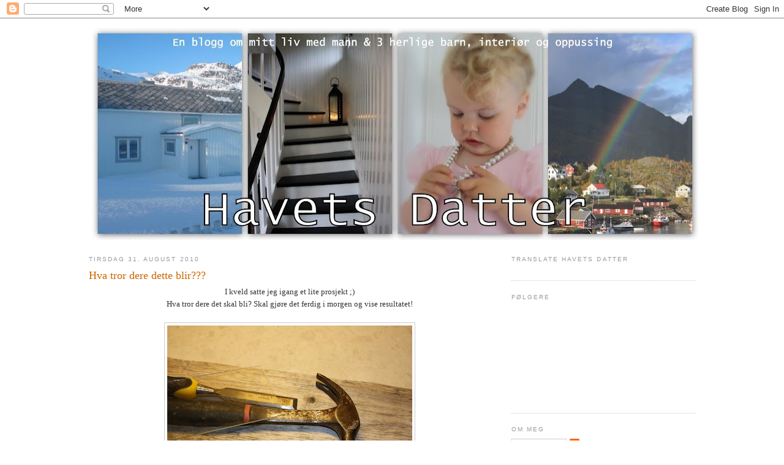

--- FILE ---
content_type: text/html; charset=UTF-8
request_url: https://havets-datter.blogspot.com/2010/08/
body_size: 28766
content:
<!DOCTYPE html>
<html dir='ltr'>
<head>
<link href='https://www.blogger.com/static/v1/widgets/2944754296-widget_css_bundle.css' rel='stylesheet' type='text/css'/>
<meta content='text/html; charset=UTF-8' http-equiv='Content-Type'/>
<meta content='blogger' name='generator'/>
<link href='https://havets-datter.blogspot.com/favicon.ico' rel='icon' type='image/x-icon'/>
<link href='http://havets-datter.blogspot.com/2010/08/' rel='canonical'/>
<link rel="alternate" type="application/atom+xml" title="Havets Datter - Atom" href="https://havets-datter.blogspot.com/feeds/posts/default" />
<link rel="alternate" type="application/rss+xml" title="Havets Datter - RSS" href="https://havets-datter.blogspot.com/feeds/posts/default?alt=rss" />
<link rel="service.post" type="application/atom+xml" title="Havets Datter - Atom" href="https://www.blogger.com/feeds/2459914159426244076/posts/default" />
<!--Can't find substitution for tag [blog.ieCssRetrofitLinks]-->
<meta content='http://havets-datter.blogspot.com/2010/08/' property='og:url'/>
<meta content='Havets Datter' property='og:title'/>
<meta content='En blogg om mitt liv med 3 søte små, hverdagsliv og interiør' property='og:description'/>
<title>Havets Datter: august 2010</title>
<style id='page-skin-1' type='text/css'><!--
/*
-----------------------------------------------
Blogger Template Style
Name:     Minima
Date:     26 Feb 2004
Updated by: Blogger Team
----------------------------------------------- */
/* Variable definitions
====================
<Variable name="bgcolor" description="Page Background Color"
type="color" default="#fff">
<Variable name="textcolor" description="Text Color"
type="color" default="#333">
<Variable name="linkcolor" description="Link Color"
type="color" default="#58a">
<Variable name="pagetitlecolor" description="Blog Title Color"
type="color" default="#666">
<Variable name="descriptioncolor" description="Blog Description Color"
type="color" default="#999">
<Variable name="titlecolor" description="Post Title Color"
type="color" default="#c60">
<Variable name="bordercolor" description="Border Color"
type="color" default="#ccc">
<Variable name="sidebarcolor" description="Sidebar Title Color"
type="color" default="#999">
<Variable name="sidebartextcolor" description="Sidebar Text Color"
type="color" default="#666">
<Variable name="visitedlinkcolor" description="Visited Link Color"
type="color" default="#999">
<Variable name="bodyfont" description="Text Font"
type="font" default="normal normal 100% Georgia, Serif">
<Variable name="headerfont" description="Sidebar Title Font"
type="font"
default="normal normal 78% 'Trebuchet MS',Trebuchet,Arial,Verdana,Sans-serif">
<Variable name="pagetitlefont" description="Blog Title Font"
type="font"
default="normal normal 200% Georgia, Serif">
<Variable name="descriptionfont" description="Blog Description Font"
type="font"
default="normal normal 78% 'Trebuchet MS', Trebuchet, Arial, Verdana, Sans-serif">
<Variable name="postfooterfont" description="Post Footer Font"
type="font"
default="normal normal 78% 'Trebuchet MS', Trebuchet, Arial, Verdana, Sans-serif">
<Variable name="startSide" description="Side where text starts in blog language"
type="automatic" default="left">
<Variable name="endSide" description="Side where text ends in blog language"
type="automatic" default="right">
*/
/* Use this with templates/template-twocol.html */
body {
background:#ffffff;
margin:0;
color:#333333;
font:x-small Georgia Serif;
font-size/* */:/**/small;
font-size: /**/small;
text-align: center;
}
a:link {
color:#5588aa;
text-decoration:none;
}
a:visited {
color:#999999;
text-decoration:none;
}
a:hover {
color:#cc6600;
text-decoration:underline;
}
a img {
border-width:0;
}
/* Header
-----------------------------------------------
*/
#header-wrapper {
width:990px;
margin:0 auto 10px;
border:0px solid #cccccc;
}
#header-inner {
background-position: center;
margin-left: auto;
margin-right: auto;
}
#header {
margin: 5px;
border: 0px solid #cccccc;
text-align: center;
color:#666666;
}
#header h1 {
margin:5px 5px 0;
padding:15px 20px .25em;
line-height:1.2em;
text-transform:uppercase;
letter-spacing:.2em;
font: normal normal 200% Georgia, Serif;
}
#header a {
color:#666666;
text-decoration:none;
}
#header a:hover {
color:#666666;
}
#header .description {
margin:0 5px 5px;
padding:0 20px 15px;
max-width:700px;
text-transform:uppercase;
letter-spacing:.2em;
line-height: 1.4em;
font: normal normal 78% 'Trebuchet MS', Trebuchet, Arial, Verdana, Sans-serif;
color: #999999;
}
#header img {
margin-left: auto;
margin-right: auto;
}
/* Outer-Wrapper
----------------------------------------------- */
#outer-wrapper {
width: 990px;
margin:0 auto;
padding:10px;
text-align:left;
font: normal normal 100% Georgia, Serif;
}
#main-wrapper {
width: 655px;
float: left;
word-wrap: break-word; /* fix for long text breaking sidebar float in IE */
overflow: hidden;     /* fix for long non-text content breaking IE sidebar float */
}
#sidebar-wrapper {
width: 300px;
float: right;
word-wrap: break-word; /* fix for long text breaking sidebar float in IE */
overflow: hidden;      /* fix for long non-text content breaking IE sidebar float */
}
/* Headings
----------------------------------------------- */
h2 {
margin:1.5em 0 .75em;
font:normal normal 78% 'Trebuchet MS',Trebuchet,Arial,Verdana,Sans-serif;
line-height: 1.4em;
text-transform:uppercase;
letter-spacing:.2em;
color:#999999;
}
/* Posts
-----------------------------------------------
*/
h2.date-header {
margin:1.5em 0 .5em;
}
.post {
margin:.5em 0 1.5em;
border-bottom:1px dotted #cccccc;
padding-bottom:1.5em;
}
.post h3 {
margin:.25em 0 0;
padding:0 0 4px;
font-size:140%;
font-weight:normal;
line-height:1.4em;
color:#cc6600;
}
.post h3 a, .post h3 a:visited, .post h3 strong {
display:block;
text-decoration:none;
color:#cc6600;
font-weight:normal;
}
.post h3 strong, .post h3 a:hover {
color:#333333;
}
.post-body {
margin:0 0 .75em;
line-height:1.6em;
}
.post-body blockquote {
line-height:1.3em;
}
.post-footer {
margin: .75em 0;
color:#999999;
text-transform:uppercase;
letter-spacing:.1em;
font: normal normal 78% 'Trebuchet MS', Trebuchet, Arial, Verdana, Sans-serif;
line-height: 1.4em;
}
.comment-link {
margin-left:.6em;
}
.post img, table.tr-caption-container {
padding:4px;
border:1px solid #cccccc;
}
.tr-caption-container img {
border: none;
padding: 0;
}
.post blockquote {
margin:1em 20px;
}
.post blockquote p {
margin:.75em 0;
}
/* Comments
----------------------------------------------- */
#comments h4 {
margin:1em 0;
font-weight: bold;
line-height: 1.4em;
text-transform:uppercase;
letter-spacing:.2em;
color: #999999;
}
#comments-block {
margin:1em 0 1.5em;
line-height:1.6em;
}
#comments-block .comment-author {
margin:.5em 0;
}
#comments-block .comment-body {
margin:.25em 0 0;
}
#comments-block .comment-footer {
margin:-.25em 0 2em;
line-height: 1.4em;
text-transform:uppercase;
letter-spacing:.1em;
}
#comments-block .comment-body p {
margin:0 0 .75em;
}
.deleted-comment {
font-style:italic;
color:gray;
}
#blog-pager-newer-link {
float: left;
}
#blog-pager-older-link {
float: right;
}
#blog-pager {
text-align: center;
}
.feed-links {
clear: both;
line-height: 2.5em;
}
/* Sidebar Content
----------------------------------------------- */
.sidebar {
color: #666666;
line-height: 1.5em;
}
.sidebar ul {
list-style:none;
margin:0 0 0;
padding:0 0 0;
}
.sidebar li {
margin:0;
padding-top:0;
padding-right:0;
padding-bottom:.25em;
padding-left:15px;
text-indent:-15px;
line-height:1.5em;
}
.sidebar .widget, .main .widget {
border-bottom:1px dotted #cccccc;
margin:0 0 1.5em;
padding:0 0 1.5em;
}
.main .Blog {
border-bottom-width: 0;
}
/* Profile
----------------------------------------------- */
.profile-img {
float: left;
margin-top: 0;
margin-right: 5px;
margin-bottom: 5px;
margin-left: 0;
padding: 4px;
border: 1px solid #cccccc;
}
.profile-data {
margin:0;
text-transform:uppercase;
letter-spacing:.1em;
font: normal normal 78% 'Trebuchet MS', Trebuchet, Arial, Verdana, Sans-serif;
color: #999999;
font-weight: bold;
line-height: 1.6em;
}
.profile-datablock {
margin:.5em 0 .5em;
}
.profile-textblock {
margin: 0.5em 0;
line-height: 1.6em;
}
.profile-link {
font: normal normal 78% 'Trebuchet MS', Trebuchet, Arial, Verdana, Sans-serif;
text-transform: uppercase;
letter-spacing: .1em;
}
/* Footer
----------------------------------------------- */
#footer {
width:990px;
clear:both;
margin:0 auto;
padding-top:15px;
line-height: 1.6em;
text-transform:uppercase;
letter-spacing:.1em;
text-align: center;
}

--></style>
<link href='https://www.blogger.com/dyn-css/authorization.css?targetBlogID=2459914159426244076&amp;zx=7d358eaa-4010-47b6-ac84-7d46f456bb79' media='none' onload='if(media!=&#39;all&#39;)media=&#39;all&#39;' rel='stylesheet'/><noscript><link href='https://www.blogger.com/dyn-css/authorization.css?targetBlogID=2459914159426244076&amp;zx=7d358eaa-4010-47b6-ac84-7d46f456bb79' rel='stylesheet'/></noscript>
<meta name='google-adsense-platform-account' content='ca-host-pub-1556223355139109'/>
<meta name='google-adsense-platform-domain' content='blogspot.com'/>

</head>
<body>
<div class='navbar section' id='navbar'><div class='widget Navbar' data-version='1' id='Navbar1'><script type="text/javascript">
    function setAttributeOnload(object, attribute, val) {
      if(window.addEventListener) {
        window.addEventListener('load',
          function(){ object[attribute] = val; }, false);
      } else {
        window.attachEvent('onload', function(){ object[attribute] = val; });
      }
    }
  </script>
<div id="navbar-iframe-container"></div>
<script type="text/javascript" src="https://apis.google.com/js/platform.js"></script>
<script type="text/javascript">
      gapi.load("gapi.iframes:gapi.iframes.style.bubble", function() {
        if (gapi.iframes && gapi.iframes.getContext) {
          gapi.iframes.getContext().openChild({
              url: 'https://www.blogger.com/navbar/2459914159426244076?origin\x3dhttps://havets-datter.blogspot.com',
              where: document.getElementById("navbar-iframe-container"),
              id: "navbar-iframe"
          });
        }
      });
    </script><script type="text/javascript">
(function() {
var script = document.createElement('script');
script.type = 'text/javascript';
script.src = '//pagead2.googlesyndication.com/pagead/js/google_top_exp.js';
var head = document.getElementsByTagName('head')[0];
if (head) {
head.appendChild(script);
}})();
</script>
</div></div>
<div id='outer-wrapper'><div id='wrap2'>
<!-- skip links for text browsers -->
<span id='skiplinks' style='display:none;'>
<a href='#main'>skip to main </a> |
      <a href='#sidebar'>skip to sidebar</a>
</span>
<div id='header-wrapper'>
<div class='header section' id='header'><div class='widget Header' data-version='1' id='Header1'>
<div id='header-inner'>
<a href='https://havets-datter.blogspot.com/' style='display: block'>
<img alt='Havets Datter' height='347px; ' id='Header1_headerimg' src='https://blogger.googleusercontent.com/img/b/R29vZ2xl/AVvXsEhqzcr1p6758sqfU3lD1ceQStOpImNumiQr7t617NQG_FHMknnK6x3kKRQPn-o3aBDnFxxwojh7621GtmUifE5Q3gaEw3zhT4HMCrpAE-2GUrcjFXqYlL2JO2lAbN4gYe5LjyFewzld_0rB/s990-r/2010-07-16.jpg' style='display: block' width='990px; '/>
</a>
</div>
</div></div>
</div>
<div id='content-wrapper'>
<div id='crosscol-wrapper' style='text-align:center'>
<div class='crosscol no-items section' id='crosscol'></div>
</div>
<div id='main-wrapper'>
<div class='main section' id='main'><div class='widget Blog' data-version='1' id='Blog1'>
<div class='blog-posts hfeed'>

          <div class="date-outer">
        
<h2 class='date-header'><span>tirsdag 31. august 2010</span></h2>

          <div class="date-posts">
        
<div class='post-outer'>
<div class='post hentry'>
<a name='5437924108089505417'></a>
<h3 class='post-title entry-title'>
<a href='https://havets-datter.blogspot.com/2010/08/hva-tror-dere-dette-blir.html'>Hva tror dere dette blir???</a>
</h3>
<div class='post-header'>
<div class='post-header-line-1'></div>
</div>
<div class='post-body entry-content'>
<div align="center">I kveld satte jeg igang et lite prosjekt ;)</div><div align="center">Hva tror dere det skal bli? Skal gjøre det ferdig i morgen og vise resultatet!</div><br /><div align="center"><a href="https://blogger.googleusercontent.com/img/b/R29vZ2xl/AVvXsEjfPiTafSHpxCcoU29k1BTCCvt2E7Gt-eHPY3IvVzC7YcnL6ZjrdUKGhWPG-5Paa7XhtHwWqC7ZMgq6J53sDWAgKZ0-YXQRviK0t1HslA50CtCQKl6aHhRnmi55Y3eBa5_V_gaJBKNezSiQ/s1600/023.JPG"><img alt="" border="0" id="BLOGGER_PHOTO_ID_5511695796111520706" src="https://blogger.googleusercontent.com/img/b/R29vZ2xl/AVvXsEjfPiTafSHpxCcoU29k1BTCCvt2E7Gt-eHPY3IvVzC7YcnL6ZjrdUKGhWPG-5Paa7XhtHwWqC7ZMgq6J53sDWAgKZ0-YXQRviK0t1HslA50CtCQKl6aHhRnmi55Y3eBa5_V_gaJBKNezSiQ/s400/023.JPG" style="TEXT-ALIGN: center; MARGIN: 0px auto 10px; WIDTH: 400px; DISPLAY: block; HEIGHT: 267px; CURSOR: hand" /></a> God natt så lenge :)<br /><div align="center"><a href="http://www.mylivesignature.com/" target="_blank"><img src="https://lh3.googleusercontent.com/blogger_img_proxy/AEn0k_sZti0FmYyU8jFK6G-IwhY5R64ZooXjbvxMvJiLbeckzh6up_LQ69UZZeLGP0WuQjDH7nSykYYqihgrp18vrJia09liH2ciivPV10Du9K35ONaR-pPnR--wCHWTmEnds8hjBXfcAtpVRLy2h_AK_dytLNIhqb_B8g=s0-d" style="BORDER-BOTTOM: 0px; BORDER-LEFT: 0px; BACKGROUND: none transparent scroll repeat 0% 0%; BORDER-TOP: 0px; BORDER-RIGHT: 0px"></a></div></div>
<div style='clear: both;'></div>
</div>
<div class='post-footer'>
<div class='post-footer-line post-footer-line-1'><span class='post-author vcard'>
Lagt inn av
<span class='fn'>Havets Datter</span>
</span>
<span class='post-comment-link'>
<a class='comment-link' href='https://havets-datter.blogspot.com/2010/08/hva-tror-dere-dette-blir.html#comment-form' onclick=''>4
kommentarer</a>
</span>
<span class='post-icons'>
<span class='item-control blog-admin pid-1750888970'>
<a href='https://www.blogger.com/post-edit.g?blogID=2459914159426244076&postID=5437924108089505417&from=pencil' title='Rediger innlegg'>
<img alt='' class='icon-action' height='18' src='https://resources.blogblog.com/img/icon18_edit_allbkg.gif' width='18'/>
</a>
</span>
</span>
</div>
<div class='post-footer-line post-footer-line-2'><span class='post-labels'>
</span>
</div>
<div class='post-footer-line post-footer-line-3'></div>
</div>
</div>
</div>

          </div></div>
        

          <div class="date-outer">
        
<h2 class='date-header'><span>mandag 30. august 2010</span></h2>

          <div class="date-posts">
        
<div class='post-outer'>
<div class='post hentry'>
<a name='272934140172820267'></a>
<h3 class='post-title entry-title'>
<a href='https://havets-datter.blogspot.com/2010/08/trappe-male-tips.html'>Trappe-male-tips</a>
</h3>
<div class='post-header'>
<div class='post-header-line-1'></div>
</div>
<div class='post-body entry-content'>
<div align="center">Når man maler trapp og ikke har mulighet til å flytte ut, gjør man slik!</div><div align="center">Her er annet hver trinn malt slik at vi fortsatt kan gå opp på loftet. Det tar selvsagt dobbelt så lang tid å få det ferdig *kjedelig* men men ;)</div><br /><div align="center"><a href="https://blogger.googleusercontent.com/img/b/R29vZ2xl/AVvXsEjVZTKLhLLFh4HwauRPfSunA0vIYa5nLbEADPzUOkxLulijaYJexw_UbT3to14wMkd2N8MZCVu_l2caHw3cQaa6elp4v2dG2WSVko9xgLtsJ5Up_TLZhdMVaqcKgx65jF6vp1s3aMfg1n5x/s1600/014.JPG"><img alt="" border="0" id="BLOGGER_PHOTO_ID_5511183977935097458" src="https://blogger.googleusercontent.com/img/b/R29vZ2xl/AVvXsEjVZTKLhLLFh4HwauRPfSunA0vIYa5nLbEADPzUOkxLulijaYJexw_UbT3to14wMkd2N8MZCVu_l2caHw3cQaa6elp4v2dG2WSVko9xgLtsJ5Up_TLZhdMVaqcKgx65jF6vp1s3aMfg1n5x/s400/014.JPG" style="TEXT-ALIGN: center; MARGIN: 0px auto 10px; WIDTH: 267px; DISPLAY: block; HEIGHT: 400px; CURSOR: hand" /></a>Og her kommer nok et tips for dere som ikke visste dette fra før:</div><div align="center">For at ikke den sorte malingen skal trekke opp under tapen forsegles den med hvit maling først. </div><div align="center"> </div><div align="center"><strong>#</strong> Sett på malertape.</div><div align="center"><strong>#</strong> Mal godt i alle sprekkene der du etterpå skal male den andre fargen (jeg tok 2 strøk)</div><div align="center"><br /><a href="https://blogger.googleusercontent.com/img/b/R29vZ2xl/AVvXsEgHYN_4f9-IdrN_g7wCCPP6GJnbApvV7Y8rxaMGfhBPPxYYKGM6Q4SPUa5iZJx0ZblQhcAiuQNAMQKaQpZreMJ3R-wCkovUE7NexmlhWzMxNNqhqQ9YOTo56GT0pzXhNzWAunEpKI8diU0b/s1600/019.JPG"><img alt="" border="0" id="BLOGGER_PHOTO_ID_5511183973866165458" src="https://blogger.googleusercontent.com/img/b/R29vZ2xl/AVvXsEgHYN_4f9-IdrN_g7wCCPP6GJnbApvV7Y8rxaMGfhBPPxYYKGM6Q4SPUa5iZJx0ZblQhcAiuQNAMQKaQpZreMJ3R-wCkovUE7NexmlhWzMxNNqhqQ9YOTo56GT0pzXhNzWAunEpKI8diU0b/s400/019.JPG" style="TEXT-ALIGN: center; MARGIN: 0px auto 10px; WIDTH: 400px; DISPLAY: block; HEIGHT: 267px; CURSOR: hand" /></a># Deretter maler du den andre fargen (som her er sort)<br /><br /><br /><div><a href="https://blogger.googleusercontent.com/img/b/R29vZ2xl/AVvXsEib6YDomJfB0DeLMvHvBsk5uZ5dNRvvBKxZFAXS4veSp3yolxXM4mfAlXqo1hCr6-k6BGo6WK2UMyv9MYylcg76BuXgJkTFiOsjXZM1G4AOwxB7JOCqqj0Eb4AtalJqL2wwX83eNBT716H4/s1600/020.JPG"><img alt="" border="0" id="BLOGGER_PHOTO_ID_5511183964961152226" src="https://blogger.googleusercontent.com/img/b/R29vZ2xl/AVvXsEib6YDomJfB0DeLMvHvBsk5uZ5dNRvvBKxZFAXS4veSp3yolxXM4mfAlXqo1hCr6-k6BGo6WK2UMyv9MYylcg76BuXgJkTFiOsjXZM1G4AOwxB7JOCqqj0Eb4AtalJqL2wwX83eNBT716H4/s400/020.JPG" style="TEXT-ALIGN: center; MARGIN: 0px auto 10px; WIDTH: 400px; DISPLAY: block; HEIGHT: 267px; CURSOR: hand" /></a> Når alle strøkene er påført og malingen tørket river man av tapen, og</div><div>VÔILA.... en bein og fin overgang mellom det sorte/hvite :)<br />*håper jeg da*<br />Dette funket veldig bra da jeg malte striper på veggen på <a href="http://havets-datter.blogspot.com/2009/05/her-bor-emil-kristoffer.html">barnerommet</a>.<br /><div><a href="http://www.mylivesignature.com/" target="_blank"><img src="https://lh3.googleusercontent.com/blogger_img_proxy/AEn0k_sZti0FmYyU8jFK6G-IwhY5R64ZooXjbvxMvJiLbeckzh6up_LQ69UZZeLGP0WuQjDH7nSykYYqihgrp18vrJia09liH2ciivPV10Du9K35ONaR-pPnR--wCHWTmEnds8hjBXfcAtpVRLy2h_AK_dytLNIhqb_B8g=s0-d" style="BORDER-BOTTOM: 0px; BORDER-LEFT: 0px; BACKGROUND: none transparent scroll repeat 0% 0%; BORDER-TOP: 0px; BORDER-RIGHT: 0px"></a></div></div><br /></div>
<div style='clear: both;'></div>
</div>
<div class='post-footer'>
<div class='post-footer-line post-footer-line-1'><span class='post-author vcard'>
Lagt inn av
<span class='fn'>Havets Datter</span>
</span>
<span class='post-comment-link'>
<a class='comment-link' href='https://havets-datter.blogspot.com/2010/08/trappe-male-tips.html#comment-form' onclick=''>6
kommentarer</a>
</span>
<span class='post-icons'>
<span class='item-control blog-admin pid-1750888970'>
<a href='https://www.blogger.com/post-edit.g?blogID=2459914159426244076&postID=272934140172820267&from=pencil' title='Rediger innlegg'>
<img alt='' class='icon-action' height='18' src='https://resources.blogblog.com/img/icon18_edit_allbkg.gif' width='18'/>
</a>
</span>
</span>
</div>
<div class='post-footer-line post-footer-line-2'><span class='post-labels'>
Etiketter:
<a href='https://havets-datter.blogspot.com/search/label/Tips' rel='tag'>Tips</a>,
<a href='https://havets-datter.blogspot.com/search/label/trapp' rel='tag'>trapp</a>
</span>
</div>
<div class='post-footer-line post-footer-line-3'></div>
</div>
</div>
</div>

          </div></div>
        

          <div class="date-outer">
        
<h2 class='date-header'><span>lørdag 28. august 2010</span></h2>

          <div class="date-posts">
        
<div class='post-outer'>
<div class='post hentry'>
<a name='3798696077381526712'></a>
<h3 class='post-title entry-title'>
<a href='https://havets-datter.blogspot.com/2010/08/trappa.html'>Trappa</a>
</h3>
<div class='post-header'>
<div class='post-header-line-1'></div>
</div>
<div class='post-body entry-content'>
<div align="center">Trappa har nå fått sitt første strøk på gelendret.</div><div align="center">Må finne en plass å gjøre av familien min slik at jeg får malt trinnene også ;)</div><div align="center">Dette blir NICE!!</div><div align="center"> </div><a href="https://blogger.googleusercontent.com/img/b/R29vZ2xl/AVvXsEgJQ0YvI2DTZevcSon3mMK9Tuxt6FbqDiE_ClI2qxovnO3q3BU1fBp0pjjjXPoBlcURMTnUv32LqA4I0DSdovBj_IjKslJJTLWjwCkjIhiayHRGdaHCvdvI7ILCa91apVHfY-qgzOWVMMs1/s1600/001.JPG"><img alt="" border="0" id="BLOGGER_PHOTO_ID_5510493134654558594" src="https://blogger.googleusercontent.com/img/b/R29vZ2xl/AVvXsEgJQ0YvI2DTZevcSon3mMK9Tuxt6FbqDiE_ClI2qxovnO3q3BU1fBp0pjjjXPoBlcURMTnUv32LqA4I0DSdovBj_IjKslJJTLWjwCkjIhiayHRGdaHCvdvI7ILCa91apVHfY-qgzOWVMMs1/s400/001.JPG" style="TEXT-ALIGN: center; MARGIN: 0px auto 10px; WIDTH: 267px; DISPLAY: block; HEIGHT: 400px; CURSOR: hand" /></a><br /><p align="center"><a href="http://www.mylivesignature.com/" target="_blank"><img src="https://lh3.googleusercontent.com/blogger_img_proxy/AEn0k_sZti0FmYyU8jFK6G-IwhY5R64ZooXjbvxMvJiLbeckzh6up_LQ69UZZeLGP0WuQjDH7nSykYYqihgrp18vrJia09liH2ciivPV10Du9K35ONaR-pPnR--wCHWTmEnds8hjBXfcAtpVRLy2h_AK_dytLNIhqb_B8g=s0-d" style="BORDER-BOTTOM: 0px; BORDER-LEFT: 0px; BACKGROUND: none transparent scroll repeat 0% 0%; BORDER-TOP: 0px; BORDER-RIGHT: 0px"></a></p>
<div style='clear: both;'></div>
</div>
<div class='post-footer'>
<div class='post-footer-line post-footer-line-1'><span class='post-author vcard'>
Lagt inn av
<span class='fn'>Havets Datter</span>
</span>
<span class='post-comment-link'>
<a class='comment-link' href='https://havets-datter.blogspot.com/2010/08/trappa.html#comment-form' onclick=''>4
kommentarer</a>
</span>
<span class='post-icons'>
<span class='item-control blog-admin pid-1750888970'>
<a href='https://www.blogger.com/post-edit.g?blogID=2459914159426244076&postID=3798696077381526712&from=pencil' title='Rediger innlegg'>
<img alt='' class='icon-action' height='18' src='https://resources.blogblog.com/img/icon18_edit_allbkg.gif' width='18'/>
</a>
</span>
</span>
</div>
<div class='post-footer-line post-footer-line-2'><span class='post-labels'>
Etiketter:
<a href='https://havets-datter.blogspot.com/search/label/Gang' rel='tag'>Gang</a>,
<a href='https://havets-datter.blogspot.com/search/label/trapp' rel='tag'>trapp</a>
</span>
</div>
<div class='post-footer-line post-footer-line-3'></div>
</div>
</div>
</div>

          </div></div>
        

          <div class="date-outer">
        
<h2 class='date-header'><span>fredag 27. august 2010</span></h2>

          <div class="date-posts">
        
<div class='post-outer'>
<div class='post hentry'>
<a name='5773693705041482295'></a>
<h3 class='post-title entry-title'>
<a href='https://havets-datter.blogspot.com/2010/08/gavepakke-fra-nidar-og-nye-lyshus.html'>Gavepakke fra Nidar og nye lyshus.</a>
</h3>
<div class='post-header'>
<div class='post-header-line-1'></div>
</div>
<div class='post-body entry-content'>
<div align="center">For litt siden var jeg så heldig å vinne en gavepakke fra Nidar inne hos <a href="http://tomineshjem.blogspot.com/">Tomines hjem</a>. </div><div align="center">I dag kom pakken i posten...nam nam... og det passet utmerket siden jeg skal på nattevakt i helga ;)</div><div align="center">Jett om jeg skal kooooose meg!!</div><div align="center">Tusen takk for all den deilige sjokoladen!</div><br /><div align="center"><a href="https://blogger.googleusercontent.com/img/b/R29vZ2xl/AVvXsEgE-0d84tio6ptNzJUv0AdCVp8LrN0U5YXrp2CJHM6OdgnoCTiCJQL3RYTzt0LmFUjDaEKhS1ls69_iQxjFFPOVRnvLv8fNeoaAdlF8uhX_xIldTEzoaTWReR5CJ5NrCs7jQ4qsMGxOncaO/s1600/055.JPG"><img alt="" border="0" id="BLOGGER_PHOTO_ID_5510172801162269730" src="https://blogger.googleusercontent.com/img/b/R29vZ2xl/AVvXsEgE-0d84tio6ptNzJUv0AdCVp8LrN0U5YXrp2CJHM6OdgnoCTiCJQL3RYTzt0LmFUjDaEKhS1ls69_iQxjFFPOVRnvLv8fNeoaAdlF8uhX_xIldTEzoaTWReR5CJ5NrCs7jQ4qsMGxOncaO/s400/055.JPG" style="TEXT-ALIGN: center; MARGIN: 0px auto 10px; WIDTH: 400px; DISPLAY: block; HEIGHT: 267px; CURSOR: hand" /></a>Det var flere pakker som ventet på posten. Disse lyshusene og ny matte til gangen fra Jotex.</div><div align="center">Det males fortsatt, så jeg venter med bilder til alt er ferdig ;) </div><div align="center"><br /><a href="https://blogger.googleusercontent.com/img/b/R29vZ2xl/AVvXsEhwl7t4ue8LgGpzElSQxuXIYB1N2SnxJOme9PiTVy_xlpksxjjU9uXQBaozQcT_Do3tVHwyP_HW-GKGoXUH5ULBTtNKMcVWjC4sXiEBM852LcGC0-bnBouWxwQ7JVjuC_fm4vfT40PqmKZl/s1600/032.JPG"><img alt="" border="0" id="BLOGGER_PHOTO_ID_5510172791807702130" src="https://blogger.googleusercontent.com/img/b/R29vZ2xl/AVvXsEhwl7t4ue8LgGpzElSQxuXIYB1N2SnxJOme9PiTVy_xlpksxjjU9uXQBaozQcT_Do3tVHwyP_HW-GKGoXUH5ULBTtNKMcVWjC4sXiEBM852LcGC0-bnBouWxwQ7JVjuC_fm4vfT40PqmKZl/s400/032.JPG" style="TEXT-ALIGN: center; MARGIN: 0px auto 10px; WIDTH: 400px; DISPLAY: block; HEIGHT: 267px; CURSOR: hand" /></a><br />Naturen har flyttet inn i nygangen ;)<br /><br /><div><a href="https://blogger.googleusercontent.com/img/b/R29vZ2xl/AVvXsEi8-d97Zm0gY2XPmfo3nQtTz3CONNAPZlEjqkUsLQI7obou_-m2c3a2f13_VQnpbYOhOzVPELqeqUo1_kiAORaCftDJk0ppuPw_NEIfEklrCsTzRCDH1GRhhQ1phLAt9azfuEp4pH8GIuBZ/s1600/031.JPG"><img alt="" border="0" id="BLOGGER_PHOTO_ID_5510172780234484194" src="https://blogger.googleusercontent.com/img/b/R29vZ2xl/AVvXsEi8-d97Zm0gY2XPmfo3nQtTz3CONNAPZlEjqkUsLQI7obou_-m2c3a2f13_VQnpbYOhOzVPELqeqUo1_kiAORaCftDJk0ppuPw_NEIfEklrCsTzRCDH1GRhhQ1phLAt9azfuEp4pH8GIuBZ/s400/031.JPG" style="TEXT-ALIGN: center; MARGIN: 0px auto 10px; WIDTH: 267px; DISPLAY: block; HEIGHT: 400px; CURSOR: hand" /></a><br /><br />Nå skal jeg gjøre meg klar til nattevakt! </div><div>Ønsker alle ei super helg!!<br /><div><a href="http://www.mylivesignature.com/" target="_blank"><img src="https://lh3.googleusercontent.com/blogger_img_proxy/AEn0k_sZti0FmYyU8jFK6G-IwhY5R64ZooXjbvxMvJiLbeckzh6up_LQ69UZZeLGP0WuQjDH7nSykYYqihgrp18vrJia09liH2ciivPV10Du9K35ONaR-pPnR--wCHWTmEnds8hjBXfcAtpVRLy2h_AK_dytLNIhqb_B8g=s0-d" style="BORDER-BOTTOM: 0px; BORDER-LEFT: 0px; BACKGROUND: none transparent scroll repeat 0% 0%; BORDER-TOP: 0px; BORDER-RIGHT: 0px"></a></div></div><br /></div>
<div style='clear: both;'></div>
</div>
<div class='post-footer'>
<div class='post-footer-line post-footer-line-1'><span class='post-author vcard'>
Lagt inn av
<span class='fn'>Havets Datter</span>
</span>
<span class='post-comment-link'>
<a class='comment-link' href='https://havets-datter.blogspot.com/2010/08/gavepakke-fra-nidar-og-nye-lyshus.html#comment-form' onclick=''>1 kommentarer</a>
</span>
<span class='post-icons'>
<span class='item-control blog-admin pid-1750888970'>
<a href='https://www.blogger.com/post-edit.g?blogID=2459914159426244076&postID=5773693705041482295&from=pencil' title='Rediger innlegg'>
<img alt='' class='icon-action' height='18' src='https://resources.blogblog.com/img/icon18_edit_allbkg.gif' width='18'/>
</a>
</span>
</span>
</div>
<div class='post-footer-line post-footer-line-2'><span class='post-labels'>
Etiketter:
<a href='https://havets-datter.blogspot.com/search/label/Gang' rel='tag'>Gang</a>,
<a href='https://havets-datter.blogspot.com/search/label/Pakke' rel='tag'>Pakke</a>,
<a href='https://havets-datter.blogspot.com/search/label/Premie' rel='tag'>Premie</a>
</span>
</div>
<div class='post-footer-line post-footer-line-3'></div>
</div>
</div>
</div>

          </div></div>
        

          <div class="date-outer">
        
<h2 class='date-header'><span>onsdag 25. august 2010</span></h2>

          <div class="date-posts">
        
<div class='post-outer'>
<div class='post hentry'>
<a name='7458837499241997295'></a>
<h3 class='post-title entry-title'>
<a href='https://havets-datter.blogspot.com/2010/08/oreo-kake.html'>Oreo-kake</a>
</h3>
<div class='post-header'>
<div class='post-header-line-1'></div>
</div>
<div class='post-body entry-content'>
<div align="center">I dag har jeg laget Oreo-kake. En kake jeg hadde hørt skulle være heeeelt fantastisk. </div><div align="center">Så her var forventningen meget stor da kakestykket endelig lå på fatet.</div><br /><div align="center"><a href="https://blogger.googleusercontent.com/img/b/R29vZ2xl/AVvXsEh4cXOHRU6vZm_42f9-KL2anul9vYaNBnPr_3J11-hb97uzlocAtGl0ggNeKZ7f5jvgb54R19nMEKBMKE4xE4oD3Zhig6kKHKDxBWlhh1xGMofkiDgvsgGLIJv02SKH4E4hraBzedhyphenhyphen6Xes/s1600/Oreokake_imagelarge.jpg"><img alt="" border="0" id="BLOGGER_PHOTO_ID_5509370722211790130" src="https://blogger.googleusercontent.com/img/b/R29vZ2xl/AVvXsEh4cXOHRU6vZm_42f9-KL2anul9vYaNBnPr_3J11-hb97uzlocAtGl0ggNeKZ7f5jvgb54R19nMEKBMKE4xE4oD3Zhig6kKHKDxBWlhh1xGMofkiDgvsgGLIJv02SKH4E4hraBzedhyphenhyphen6Xes/s400/Oreokake_imagelarge.jpg" style="TEXT-ALIGN: center; MARGIN: 0px auto 10px; WIDTH: 400px; DISPLAY: block; HEIGHT: 283px; CURSOR: hand" /></a> Jaja - smaken er som baken.... den var helt grei og jeg ble usannsynlig kvalm etter et lite stykke.</div><div align="center">Men det var nok like greit! </div><div align="center">For ellers hadde vel hele kaken havnet i min mage - og det hadde vært usannsynlig dumt!!</div><div align="center">***</div><div align="center">Nå er det fram med malekosten!</div><div align="center">Ha en fin dag!!</div><div align="center"><br /><div align="center"><a href="http://www.mylivesignature.com/" target="_blank"><img src="https://lh3.googleusercontent.com/blogger_img_proxy/AEn0k_sZti0FmYyU8jFK6G-IwhY5R64ZooXjbvxMvJiLbeckzh6up_LQ69UZZeLGP0WuQjDH7nSykYYqihgrp18vrJia09liH2ciivPV10Du9K35ONaR-pPnR--wCHWTmEnds8hjBXfcAtpVRLy2h_AK_dytLNIhqb_B8g=s0-d" style="BORDER-BOTTOM: 0px; BORDER-LEFT: 0px; BACKGROUND: none transparent scroll repeat 0% 0%; BORDER-TOP: 0px; BORDER-RIGHT: 0px"></a></div></div>
<div style='clear: both;'></div>
</div>
<div class='post-footer'>
<div class='post-footer-line post-footer-line-1'><span class='post-author vcard'>
Lagt inn av
<span class='fn'>Havets Datter</span>
</span>
<span class='post-comment-link'>
<a class='comment-link' href='https://havets-datter.blogspot.com/2010/08/oreo-kake.html#comment-form' onclick=''>1 kommentarer</a>
</span>
<span class='post-icons'>
<span class='item-control blog-admin pid-1750888970'>
<a href='https://www.blogger.com/post-edit.g?blogID=2459914159426244076&postID=7458837499241997295&from=pencil' title='Rediger innlegg'>
<img alt='' class='icon-action' height='18' src='https://resources.blogblog.com/img/icon18_edit_allbkg.gif' width='18'/>
</a>
</span>
</span>
</div>
<div class='post-footer-line post-footer-line-2'><span class='post-labels'>
Etiketter:
<a href='https://havets-datter.blogspot.com/search/label/Forskjellig' rel='tag'>Forskjellig</a>
</span>
</div>
<div class='post-footer-line post-footer-line-3'></div>
</div>
</div>
</div>

          </div></div>
        

          <div class="date-outer">
        
<h2 class='date-header'><span>mandag 23. august 2010</span></h2>

          <div class="date-posts">
        
<div class='post-outer'>
<div class='post hentry'>
<a name='1374470554287551342'></a>
<h3 class='post-title entry-title'>
<a href='https://havets-datter.blogspot.com/2010/08/skolegutt.html'>Skolegutt</a>
</h3>
<div class='post-header'>
<div class='post-header-line-1'></div>
</div>
<div class='post-body entry-content'>
<div style="MARGIN: 0px auto 10px; TEXT-ALIGN: center">I dag var det nok mange spente små gutter og jenter rundt omkring i Norges land! En av dem var min lille Emil Kristoffer. Han hadde nemlig sin aller første skoledag - og sommerfuglene kjentes godt i magen *kjente de jeg også*</div><div style="MARGIN: 0px auto 10px; TEXT-ALIGN: center"> </div><div style="MARGIN: 0px auto 10px; TEXT-ALIGN: center"><a href="https://blogger.googleusercontent.com/img/b/R29vZ2xl/AVvXsEi8gmVNq3S_1-JUvbisd6IbkiWtG5jg-Enop5pwu9mYoZcUOs9AoXXbR-EpdGjw6fcSUOu2PfipxTl2WY4fq_H3AC8udKVNg0DYLvmxsZlKZAg5WdPXWLE5w6yatkx-Dy8afiIHS3Tdc-sE/s1600/FÃ&#184;rste+skoledag+005.JPG"><img alt="" border="0" src="https://blogger.googleusercontent.com/img/b/R29vZ2xl/AVvXsEi8gmVNq3S_1-JUvbisd6IbkiWtG5jg-Enop5pwu9mYoZcUOs9AoXXbR-EpdGjw6fcSUOu2PfipxTl2WY4fq_H3AC8udKVNg0DYLvmxsZlKZAg5WdPXWLE5w6yatkx-Dy8afiIHS3Tdc-sE/s400/F%C3%B8rste+skoledag+005.JPG" /></a> </div><p align="center"><br />Men "lillegutt" var mer enn klar! Dette har han ventet på hele sommeren ;)</p><p align="center">Det er så rart å se hvor klar de kan bli bare i løpet av en sommerferie... syns liksom han har vokst så utrolig mye disse 2 månedene - på alle plan!</p><p align="center">Storebror begynte i 5. klasse og er stolt over å komme opp på mellomtrinnet. Så nå er det bare lille prinsessa igjen så er alle skoleunger. Heldigvis er det enda noen år igjen :)<br /><br /><a href="http://www.mylivesignature.com/" target="_blank"><img src="https://lh3.googleusercontent.com/blogger_img_proxy/AEn0k_sZti0FmYyU8jFK6G-IwhY5R64ZooXjbvxMvJiLbeckzh6up_LQ69UZZeLGP0WuQjDH7nSykYYqihgrp18vrJia09liH2ciivPV10Du9K35ONaR-pPnR--wCHWTmEnds8hjBXfcAtpVRLy2h_AK_dytLNIhqb_B8g=s0-d" style="BORDER-RIGHT: 0px; BORDER-TOP: 0px; BACKGROUND: none transparent scroll repeat 0% 0%; BORDER-LEFT: 0px; BORDER-BOTTOM: 0px"></a> </p><div style="CLEAR: both; TEXT-ALIGN: center"><a href="http://picasa.google.com/blogger/" target="ext"><img align="middle" alt="Posted by Picasa" border="0" src="//photos1.blogger.com/pbp.gif" style="BORDER-RIGHT: 0px; PADDING-RIGHT: 0px; BORDER-TOP: 0px; PADDING-LEFT: 0px; BACKGROUND: 0% 50%; PADDING-BOTTOM: 0px; BORDER-LEFT: 0px; PADDING-TOP: 0px; BORDER-BOTTOM: 0px; moz-background-clip: initial; moz-background-origin: initial; moz-background-inline-policy: initial"></a></div>
<div style='clear: both;'></div>
</div>
<div class='post-footer'>
<div class='post-footer-line post-footer-line-1'><span class='post-author vcard'>
Lagt inn av
<span class='fn'>Havets Datter</span>
</span>
<span class='post-comment-link'>
<a class='comment-link' href='https://havets-datter.blogspot.com/2010/08/skolegutt.html#comment-form' onclick=''>3
kommentarer</a>
</span>
<span class='post-icons'>
<span class='item-control blog-admin pid-1750888970'>
<a href='https://www.blogger.com/post-edit.g?blogID=2459914159426244076&postID=1374470554287551342&from=pencil' title='Rediger innlegg'>
<img alt='' class='icon-action' height='18' src='https://resources.blogblog.com/img/icon18_edit_allbkg.gif' width='18'/>
</a>
</span>
</span>
</div>
<div class='post-footer-line post-footer-line-2'><span class='post-labels'>
Etiketter:
<a href='https://havets-datter.blogspot.com/search/label/Forskjellig' rel='tag'>Forskjellig</a>
</span>
</div>
<div class='post-footer-line post-footer-line-3'></div>
</div>
</div>
</div>

          </div></div>
        

          <div class="date-outer">
        
<h2 class='date-header'><span>lørdag 21. august 2010</span></h2>

          <div class="date-posts">
        
<div class='post-outer'>
<div class='post hentry'>
<a name='7489614905993831756'></a>
<h3 class='post-title entry-title'>
<a href='https://havets-datter.blogspot.com/2010/08/loppis.html'>Loppis</a>
</h3>
<div class='post-header'>
<div class='post-header-line-1'></div>
</div>
<div class='post-body entry-content'>
<div align="center">I dag har jeg vært på det årlige høstmarkedet i nabokommunen. Jeg har inngått en avtale med meg selv om å slutte å kjøpe en masse "dilldall", og denne avtalen holdt jeg ganske bra i dag!</div><div align="center">Var ikke helt i loppis-humør, men noen godbiter ble det ;)</div><br /><div align="center"><a href="https://blogger.googleusercontent.com/img/b/R29vZ2xl/AVvXsEhQzVM1RzxUstem9ww9S1GcP-0D693vmJjzSIwQIimdbgA2FwYOkpuhX-guUiAek_UetOeN5DIXlyeNJvHJHftV-jd00ejE1wHFb0atLDlGYU9-IA8vXELcUeKothBuCscjcM_2yn3Nx-DN/s1600/006.JPG"><img alt="" border="0" id="BLOGGER_PHOTO_ID_5507954233424976818" src="https://blogger.googleusercontent.com/img/b/R29vZ2xl/AVvXsEhQzVM1RzxUstem9ww9S1GcP-0D693vmJjzSIwQIimdbgA2FwYOkpuhX-guUiAek_UetOeN5DIXlyeNJvHJHftV-jd00ejE1wHFb0atLDlGYU9-IA8vXELcUeKothBuCscjcM_2yn3Nx-DN/s400/006.JPG" style="TEXT-ALIGN: center; MARGIN: 0px auto 10px; WIDTH: 400px; DISPLAY: block; HEIGHT: 267px; CURSOR: hand" /></a> Må bare vise dere denne <span style="font-size:180%;">A</span>`en. Søsteren min fant den i fjæra da vi var på hytta. Passer fint hos oss siden vi har ei <strong><span style="font-size:180%;">Asora.</span></strong></div><div align="center"><span style="font-size:180%;"></span> </div><div align="center"><strong><span style="font-size:180%;"></span></strong><a href="https://blogger.googleusercontent.com/img/b/R29vZ2xl/AVvXsEgZtb0SsxnyeXn2er2J0xdnUQd_nri3H4sMl1Bic_jfhO9mj58QXbKBALeXHbj8s4rd1Q7QOkSLERWUgCj2HeaqqjrY3aj0DpN5bEUbIxCcIoqxOW7IVSacmBNp2YORCzICXQqUXcfg37Fm/s1600/004.JPG"><img alt="" border="0" id="BLOGGER_PHOTO_ID_5507952834783369602" src="https://blogger.googleusercontent.com/img/b/R29vZ2xl/AVvXsEgZtb0SsxnyeXn2er2J0xdnUQd_nri3H4sMl1Bic_jfhO9mj58QXbKBALeXHbj8s4rd1Q7QOkSLERWUgCj2HeaqqjrY3aj0DpN5bEUbIxCcIoqxOW7IVSacmBNp2YORCzICXQqUXcfg37Fm/s400/004.JPG" style="TEXT-ALIGN: center; MARGIN: 0px auto 10px; WIDTH: 400px; DISPLAY: block; HEIGHT: 267px; CURSOR: hand" /></a>Dette lille emaljefatet er fra loppisen i dag. Tenkte på den lille damen min hjemme...</div><div align="center">(langbeinen landet akkurat i det jeg tok bildet..hihi) <br /><br /><div><a href="https://blogger.googleusercontent.com/img/b/R29vZ2xl/AVvXsEjjSzwAjZvH5vATpyTLzcoYtvuUkWy2DsP7Lh_-Du4n1c5r7JtGt4vz88nVrdyd1EZPgHmcZrOjQqOo1PoJ9FUyNIYqy6mzlAB136HQfeUgoVqs6gr7bkqKLYSDKneGdEAt4_wHd-jv3sTj/s1600/003.JPG"><img alt="" border="0" id="BLOGGER_PHOTO_ID_5507952823920755650" src="https://blogger.googleusercontent.com/img/b/R29vZ2xl/AVvXsEjjSzwAjZvH5vATpyTLzcoYtvuUkWy2DsP7Lh_-Du4n1c5r7JtGt4vz88nVrdyd1EZPgHmcZrOjQqOo1PoJ9FUyNIYqy6mzlAB136HQfeUgoVqs6gr7bkqKLYSDKneGdEAt4_wHd-jv3sTj/s400/003.JPG" style="TEXT-ALIGN: center; MARGIN: 0px auto 10px; WIDTH: 267px; DISPLAY: block; HEIGHT: 400px; CURSOR: hand" /></a>..og det falt i smak å ble tatt i bruk med en eneste gang ;)<br />Det står litt stille med malingen av gangen akkurat nå, og som dere ser har ikke trappa blitt sort enda!<br /><br /><div><a href="https://blogger.googleusercontent.com/img/b/R29vZ2xl/AVvXsEjpoFurdSuhQY0rfvYZ47LPuIisaB69u0jjDZp20SrX3xjocpSitEkbUhIpW883JVIuvWoP5LjnyBRDz_1BoaG2xF5WXB4dgUuRc7oeHH21WZL6SXrliE_8I_u6VlmFDsFtg6RRd_ywAdIW/s1600/021.JPG"><img alt="" border="0" id="BLOGGER_PHOTO_ID_5507952822365405026" src="https://blogger.googleusercontent.com/img/b/R29vZ2xl/AVvXsEjpoFurdSuhQY0rfvYZ47LPuIisaB69u0jjDZp20SrX3xjocpSitEkbUhIpW883JVIuvWoP5LjnyBRDz_1BoaG2xF5WXB4dgUuRc7oeHH21WZL6SXrliE_8I_u6VlmFDsFtg6RRd_ywAdIW/s400/021.JPG" style="TEXT-ALIGN: center; MARGIN: 0px auto 10px; WIDTH: 267px; DISPLAY: block; HEIGHT: 400px; CURSOR: hand" /></a><br />Dette kaffeserviset for 6 personer måtte jeg bare ha!<br /><br /><br /><div><a href="https://blogger.googleusercontent.com/img/b/R29vZ2xl/AVvXsEjnhHcgruocTQtz7Mn4exhnQlZUtpyILkR0enEszF1br-lXGD7HXUPndpqB44oIQypYkYfIjQcjeZDifnXJEJ4sQTqL8IUCqDRibv900seCP9IXTUDx3Tlu040m0h_XeGwbmHRvGnuXBR68/s1600/024.JPG"><img alt="" border="0" id="BLOGGER_PHOTO_ID_5507952812524309090" src="https://blogger.googleusercontent.com/img/b/R29vZ2xl/AVvXsEjnhHcgruocTQtz7Mn4exhnQlZUtpyILkR0enEszF1br-lXGD7HXUPndpqB44oIQypYkYfIjQcjeZDifnXJEJ4sQTqL8IUCqDRibv900seCP9IXTUDx3Tlu040m0h_XeGwbmHRvGnuXBR68/s400/024.JPG" style="TEXT-ALIGN: center; MARGIN: 0px auto 10px; WIDTH: 267px; DISPLAY: block; HEIGHT: 400px; CURSOR: hand" /></a><br />Akkurat passe stort, og et utrolig herlig mønster! Blir så glad når jeg ser på det :)<br /><br /><br /><br /><div><a href="https://blogger.googleusercontent.com/img/b/R29vZ2xl/AVvXsEgK2dYiqCW7wTWQl4DzK9NHwm-KXW-tmqLDjx0tEqwmirY8AZ8PSxvE5J7NAS58jsJKWjyksrf0odgMidrH1d7bZeyaWkjmFYenrJ_wpo12iZAYzBgzFAVYQRHQnq9gR5kHWdV3i7Mppfxu/s1600/012.JPG"><img alt="" border="0" id="BLOGGER_PHOTO_ID_5507952801620247730" src="https://blogger.googleusercontent.com/img/b/R29vZ2xl/AVvXsEgK2dYiqCW7wTWQl4DzK9NHwm-KXW-tmqLDjx0tEqwmirY8AZ8PSxvE5J7NAS58jsJKWjyksrf0odgMidrH1d7bZeyaWkjmFYenrJ_wpo12iZAYzBgzFAVYQRHQnq9gR5kHWdV3i7Mppfxu/s400/012.JPG" style="TEXT-ALIGN: center; MARGIN: 0px auto 10px; WIDTH: 267px; DISPLAY: block; HEIGHT: 400px; CURSOR: hand" /></a><br />Innimellom masse fjas fant jeg to lysestaker fra Menu. 20 kr var helt greit for meg - værtfall når de i butikken koster i over 300 kr!!</div><div><em><span style="font-size:130%;color:#ff99ff;">LYKKE<br /></span></em>^^^^^^^^^^^</div><div>I tillegg ble det med hjem 2 duker, en blomsterpotte, 3 påleggs-gafler og en vannmugge.</div><div>Inkl. kaffe &amp; vaffel betalte jeg 115 kr for det hele. </div><div>Loppis er gøy!!<br /></div><div>Nå skal jeg fikse litt i "nygangen" og mote meg opp til å få malt ferdig trappa ;) </div><div>God lørdagskveld!!<br /><br /><br /></div><div><a href="http://www.mylivesignature.com/" target="_blank"><img src="https://lh3.googleusercontent.com/blogger_img_proxy/AEn0k_sZti0FmYyU8jFK6G-IwhY5R64ZooXjbvxMvJiLbeckzh6up_LQ69UZZeLGP0WuQjDH7nSykYYqihgrp18vrJia09liH2ciivPV10Du9K35ONaR-pPnR--wCHWTmEnds8hjBXfcAtpVRLy2h_AK_dytLNIhqb_B8g=s0-d" style="BORDER-BOTTOM: 0px; BORDER-LEFT: 0px; BACKGROUND: none transparent scroll repeat 0% 0%; BORDER-TOP: 0px; BORDER-RIGHT: 0px"></a></div></div></div></div><br /></div>
<div style='clear: both;'></div>
</div>
<div class='post-footer'>
<div class='post-footer-line post-footer-line-1'><span class='post-author vcard'>
Lagt inn av
<span class='fn'>Havets Datter</span>
</span>
<span class='post-comment-link'>
<a class='comment-link' href='https://havets-datter.blogspot.com/2010/08/loppis.html#comment-form' onclick=''>3
kommentarer</a>
</span>
<span class='post-icons'>
<span class='item-control blog-admin pid-1750888970'>
<a href='https://www.blogger.com/post-edit.g?blogID=2459914159426244076&postID=7489614905993831756&from=pencil' title='Rediger innlegg'>
<img alt='' class='icon-action' height='18' src='https://resources.blogblog.com/img/icon18_edit_allbkg.gif' width='18'/>
</a>
</span>
</span>
</div>
<div class='post-footer-line post-footer-line-2'><span class='post-labels'>
Etiketter:
<a href='https://havets-datter.blogspot.com/search/label/Loppis' rel='tag'>Loppis</a>,
<a href='https://havets-datter.blogspot.com/search/label/Sm%C3%A5%20skatter' rel='tag'>Små skatter</a>
</span>
</div>
<div class='post-footer-line post-footer-line-3'></div>
</div>
</div>
</div>

          </div></div>
        

          <div class="date-outer">
        
<h2 class='date-header'><span>onsdag 18. august 2010</span></h2>

          <div class="date-posts">
        
<div class='post-outer'>
<div class='post hentry'>
<a name='5786363483922365870'></a>
<h3 class='post-title entry-title'>
<a href='https://havets-datter.blogspot.com/2010/08/sma-detaljer-med-stor-betydning.html'>Små detaljer med stor betydning.</a>
</h3>
<div class='post-header'>
<div class='post-header-line-1'></div>
</div>
<div class='post-body entry-content'>
<div align="center">Her går det i maling om dagen! Skal nå ta siste strøket på veggene nede og opp trappoppgangen. Maler meg oppover mot loftet, men fant ut det var beste å rote seg ferdig på èn plass først ;) Du å du så<em> <span style="font-size:130%;">fint</span></em> det blir!! Det som skal males sort i trappa tar jeg helt til sist så det er jeg ikke begynt på enda.</div><div align="center">***</div><div align="center">I dag har jeg brukt dagen (etter hyggelig kaffebesøk) til å fuge sprekker og små spikerhull. Dette en detalj som har veeeldig mye å si!! Sprekker rundt tak- og vinduslister er en av de første tingene jeg legger merke til hos andre ;) </div><div align="center">Han som eide dette huset før har gjort mye selv (hobbysnekker) så her var disse glippene ganske ekstreme enkelte steder...men men  - man får gjøre det beste ut av det! </div><br /><div align="center"><a href="https://blogger.googleusercontent.com/img/b/R29vZ2xl/AVvXsEhTwQ_t6a5OEFudf1bVIbD3UuqHg6bINNwd9_xhPPA-8jv_DvgyQweZinv5h-PErFggQ6VqWOLle1TVcUtKN72_PJ2G0a37AI9i9h2LHqA184Qn9p9FD1romTfmQPo6_3AcbPELFzQanWd0/s1600/035.JPG"><img alt="" border="0" id="BLOGGER_PHOTO_ID_5506781722485260034" src="https://blogger.googleusercontent.com/img/b/R29vZ2xl/AVvXsEhTwQ_t6a5OEFudf1bVIbD3UuqHg6bINNwd9_xhPPA-8jv_DvgyQweZinv5h-PErFggQ6VqWOLle1TVcUtKN72_PJ2G0a37AI9i9h2LHqA184Qn9p9FD1romTfmQPo6_3AcbPELFzQanWd0/s400/035.JPG" style="TEXT-ALIGN: center; MARGIN: 0px auto 10px; WIDTH: 400px; DISPLAY: block; HEIGHT: 267px; CURSOR: hand" /></a>Før og etter fuging. Dere er vel enige???</div><div align="center"><br /><a href="https://blogger.googleusercontent.com/img/b/R29vZ2xl/AVvXsEgSbayGMvPrByljyq-sZnKatTYmO8W3lbcHxjqWdXnmY9oSNEeD2_0k4kvtIc3kYszcMg-ZcaQBwC3Cu6of1poNPTC99fIaUn-nDWDH2yId1ZO5QB89bYWlk36Fnqo5d2tv1La6i8NNM4Bb/s1600/036.JPG"><img alt="" border="0" id="BLOGGER_PHOTO_ID_5506781715985767298" src="https://blogger.googleusercontent.com/img/b/R29vZ2xl/AVvXsEgSbayGMvPrByljyq-sZnKatTYmO8W3lbcHxjqWdXnmY9oSNEeD2_0k4kvtIc3kYszcMg-ZcaQBwC3Cu6of1poNPTC99fIaUn-nDWDH2yId1ZO5QB89bYWlk36Fnqo5d2tv1La6i8NNM4Bb/s400/036.JPG" style="TEXT-ALIGN: center; MARGIN: 0px auto 10px; WIDTH: 400px; DISPLAY: block; HEIGHT: 267px; CURSOR: hand" /></a><br />Ja ja - da var det bare å hive seg rundt igjen ;)<br />Brenner etter å få ferdig gangen så jeg kan blogge den!! Hihi<br /><br />Ha en deilig dag - her skinner fakrisk <span style="font-size:180%;color:#ffff33;">SOLA</span><br /><br /><div><a href="http://www.mylivesignature.com/" target="_blank"><img src="https://lh3.googleusercontent.com/blogger_img_proxy/AEn0k_sZti0FmYyU8jFK6G-IwhY5R64ZooXjbvxMvJiLbeckzh6up_LQ69UZZeLGP0WuQjDH7nSykYYqihgrp18vrJia09liH2ciivPV10Du9K35ONaR-pPnR--wCHWTmEnds8hjBXfcAtpVRLy2h_AK_dytLNIhqb_B8g=s0-d" style="BORDER-BOTTOM: 0px; BORDER-LEFT: 0px; BACKGROUND: none transparent scroll repeat 0% 0%; BORDER-TOP: 0px; BORDER-RIGHT: 0px"></a></div><br /></div>
<div style='clear: both;'></div>
</div>
<div class='post-footer'>
<div class='post-footer-line post-footer-line-1'><span class='post-author vcard'>
Lagt inn av
<span class='fn'>Havets Datter</span>
</span>
<span class='post-comment-link'>
<a class='comment-link' href='https://havets-datter.blogspot.com/2010/08/sma-detaljer-med-stor-betydning.html#comment-form' onclick=''>4
kommentarer</a>
</span>
<span class='post-icons'>
<span class='item-control blog-admin pid-1750888970'>
<a href='https://www.blogger.com/post-edit.g?blogID=2459914159426244076&postID=5786363483922365870&from=pencil' title='Rediger innlegg'>
<img alt='' class='icon-action' height='18' src='https://resources.blogblog.com/img/icon18_edit_allbkg.gif' width='18'/>
</a>
</span>
</span>
</div>
<div class='post-footer-line post-footer-line-2'><span class='post-labels'>
Etiketter:
<a href='https://havets-datter.blogspot.com/search/label/F%C3%B8r%20og%20Etter' rel='tag'>Før og Etter</a>,
<a href='https://havets-datter.blogspot.com/search/label/Gang' rel='tag'>Gang</a>
</span>
</div>
<div class='post-footer-line post-footer-line-3'></div>
</div>
</div>
</div>

          </div></div>
        

          <div class="date-outer">
        
<h2 class='date-header'><span>lørdag 14. august 2010</span></h2>

          <div class="date-posts">
        
<div class='post-outer'>
<div class='post hentry'>
<a name='1626606761375270731'></a>
<h3 class='post-title entry-title'>
<a href='https://havets-datter.blogspot.com/2010/08/ser-ingen-ende.html'>Ser ingen ende....</a>
</h3>
<div class='post-header'>
<div class='post-header-line-1'></div>
</div>
<div class='post-body entry-content'>
<div style="TEXT-ALIGN: center; MARGIN: 0px auto 10px">Jeg maler og maler....og slik går nå dagene. Men det går fremover!</div><div style="TEXT-ALIGN: center; MARGIN: 0px auto 10px">Takk for tips i forrige innlegg ;) Trappa har fått ett strøk - for utenom trinnene. Ser for meg at det er best å ta dem til sist - uten at jeg egentlig vet det.</div><div style="TEXT-ALIGN: center; MARGIN: 0px auto 10px"> </div><div style="TEXT-ALIGN: center; MARGIN: 0px auto 10px"><a href="https://blogger.googleusercontent.com/img/b/R29vZ2xl/AVvXsEjjL7r5cgz6pslldQn5b3RRtsaxa6Y-oBhD1CZgwsS3Ka2hKU0k25rH64YepcWOGh3jlTR8o20ypnPUh_lTAN8MBsB9kX7ycxc2f6DlYqcN0Jn_j6q-Ab3_Bs1QyqIrYLTBdT0aEE5ji8NS/s1600/sommerferie+i+oslo+2010+118.JPG"><img alt="" border="0" src="https://blogger.googleusercontent.com/img/b/R29vZ2xl/AVvXsEjjL7r5cgz6pslldQn5b3RRtsaxa6Y-oBhD1CZgwsS3Ka2hKU0k25rH64YepcWOGh3jlTR8o20ypnPUh_lTAN8MBsB9kX7ycxc2f6DlYqcN0Jn_j6q-Ab3_Bs1QyqIrYLTBdT0aEE5ji8NS/s400/sommerferie+i+oslo+2010+118.JPG" /></a> </div><p align="center">Bildet er fra ferien. Emil slappet av på en benk inne på operaen i Oslo ;)</p><p align="center">Nå skal jeg gjøre klar Asora. Mamma kommer å henter henne med ut så jeg får male. Her regner det katter i dag :/</p><p align="center">Hvordan er det hos deg?? </p><p align="center">Dere får uansett ha en finn dag!!<br /><br /><br /><a href="http://www.mylivesignature.com/" target="_blank"><img src="https://lh3.googleusercontent.com/blogger_img_proxy/AEn0k_sZti0FmYyU8jFK6G-IwhY5R64ZooXjbvxMvJiLbeckzh6up_LQ69UZZeLGP0WuQjDH7nSykYYqihgrp18vrJia09liH2ciivPV10Du9K35ONaR-pPnR--wCHWTmEnds8hjBXfcAtpVRLy2h_AK_dytLNIhqb_B8g=s0-d" style="BORDER-BOTTOM: 0px; BORDER-LEFT: 0px; BACKGROUND: none transparent scroll repeat 0% 0%; BORDER-TOP: 0px; BORDER-RIGHT: 0px"></a> </p><div style="TEXT-ALIGN: center; CLEAR: both"><a href="http://picasa.google.com/blogger/" target="ext"><img align="middle" alt="Posted by Picasa" border="0" src="//photos1.blogger.com/pbp.gif" style="BORDER-BOTTOM: 0px; BORDER-LEFT: 0px; PADDING-BOTTOM: 0px; PADDING-LEFT: 0px; PADDING-RIGHT: 0px; BACKGROUND: 0% 50%; BORDER-TOP: 0px; BORDER-RIGHT: 0px; PADDING-TOP: 0px; -moz-background-clip: initial; -moz-background-origin: initial; -moz-background-inline-policy: initial"></a></div>
<div style='clear: both;'></div>
</div>
<div class='post-footer'>
<div class='post-footer-line post-footer-line-1'><span class='post-author vcard'>
Lagt inn av
<span class='fn'>Havets Datter</span>
</span>
<span class='post-comment-link'>
<a class='comment-link' href='https://havets-datter.blogspot.com/2010/08/ser-ingen-ende.html#comment-form' onclick=''>5
kommentarer</a>
</span>
<span class='post-icons'>
<span class='item-control blog-admin pid-1750888970'>
<a href='https://www.blogger.com/post-edit.g?blogID=2459914159426244076&postID=1626606761375270731&from=pencil' title='Rediger innlegg'>
<img alt='' class='icon-action' height='18' src='https://resources.blogblog.com/img/icon18_edit_allbkg.gif' width='18'/>
</a>
</span>
</span>
</div>
<div class='post-footer-line post-footer-line-2'><span class='post-labels'>
Etiketter:
<a href='https://havets-datter.blogspot.com/search/label/Ferie' rel='tag'>Ferie</a>
</span>
</div>
<div class='post-footer-line post-footer-line-3'></div>
</div>
</div>
</div>

          </div></div>
        

          <div class="date-outer">
        
<h2 class='date-header'><span>onsdag 11. august 2010</span></h2>

          <div class="date-posts">
        
<div class='post-outer'>
<div class='post hentry'>
<a name='4559575804556086813'></a>
<h3 class='post-title entry-title'>
<a href='https://havets-datter.blogspot.com/2010/08/jeg-trenger-tips.html'>Jeg trenger tips!!</a>
</h3>
<div class='post-header'>
<div class='post-header-line-1'></div>
</div>
<div class='post-body entry-content'>
<div style="TEXT-ALIGN: center; MARGIN: 0px auto 10px">I ettermiddag kastet jeg meg rundt og hentet frem malekosten, og mange timer senere hadde gangen fått et fint lag med hvit grunning. Det føles alldeles deilig, og det kommer til å bli såååå fint!! Jeg bor sansynligvis i det styggeste huset i bygda, men det ser ikke riktig så ille ut på innsiden (når jeg er ferdig med gangen da).</div><div style="TEXT-ALIGN: center; MARGIN: 0px auto 10px"><span style="font-size:78%;">*må nevnes at vi bare bor her midlertidig*</span></div><div style="TEXT-ALIGN: center; MARGIN: 0px auto 10px">Dette er trappa, og tilstanden FØR malingen startet. Hurra for et fargerikt fellesskap!! Flere bilder kommer etter hvert. Veggene blir hvite *bombe* og trappa skal bli sort &amp; hvit. Men hva skal males sort og hva skal males hvitt?? </div><div style="TEXT-ALIGN: center; MARGIN: 0px auto 10px"><a href="https://blogger.googleusercontent.com/img/b/R29vZ2xl/AVvXsEiKa5KE8sw8QP1wkZEPtRWpYRIYQeFUVlhXVzZjOMPPkOn-FNPyS5MpExRuJF-w5_5CJK5X6QvySo4tILdjXHgMPztPUgOffZ8QnrqkRjAt4sPjjP_x8A5XGfvlD0GV0NSi9hPPnaj5EDQz/s1600/022.JPG"><img alt="" border="0" src="https://blogger.googleusercontent.com/img/b/R29vZ2xl/AVvXsEiKa5KE8sw8QP1wkZEPtRWpYRIYQeFUVlhXVzZjOMPPkOn-FNPyS5MpExRuJF-w5_5CJK5X6QvySo4tILdjXHgMPztPUgOffZ8QnrqkRjAt4sPjjP_x8A5XGfvlD0GV0NSi9hPPnaj5EDQz/s400/022.JPG" /></a> </div><p align="center">Jeg så en gang et bilde av en trapp som var sort/hvit. Og den var så lekker at den har festet seg på hjernen min. Bare synd jeg ikke husker helt nøyaktig hvordan den var :/</p><p align="center">Jeg tenker at trinnene vi trår i og gelendret skal bli sort og trinnene i bakkant (??) og sprinklene hvite... henger dere med?? Men hva med vangen?? Skal den være sort eller hvit?</p><p align="center">Tar mer enn gjerne imot tips og event. linker til tips ;)</p><p align="center">Nå skal jeg finne senga og bare håpe på at håndleddet føles bedre i morgen!!<br /><br /><br /><a href="http://www.mylivesignature.com/" target="_blank"><img src="https://lh3.googleusercontent.com/blogger_img_proxy/AEn0k_sZti0FmYyU8jFK6G-IwhY5R64ZooXjbvxMvJiLbeckzh6up_LQ69UZZeLGP0WuQjDH7nSykYYqihgrp18vrJia09liH2ciivPV10Du9K35ONaR-pPnR--wCHWTmEnds8hjBXfcAtpVRLy2h_AK_dytLNIhqb_B8g=s0-d" style="BORDER-BOTTOM: 0px; BORDER-LEFT: 0px; BACKGROUND: none transparent scroll repeat 0% 0%; BORDER-TOP: 0px; BORDER-RIGHT: 0px"></a> </p><div style="TEXT-ALIGN: center; CLEAR: both"><a href="http://picasa.google.com/blogger/" target="ext"><img align="middle" alt="Posted by Picasa" border="0" src="//photos1.blogger.com/pbp.gif" style="BORDER-BOTTOM: 0px; BORDER-LEFT: 0px; PADDING-BOTTOM: 0px; PADDING-LEFT: 0px; PADDING-RIGHT: 0px; BACKGROUND: 0% 50%; BORDER-TOP: 0px; BORDER-RIGHT: 0px; PADDING-TOP: 0px; -moz-background-clip: initial; -moz-background-origin: initial; -moz-background-inline-policy: initial"></a></div>
<div style='clear: both;'></div>
</div>
<div class='post-footer'>
<div class='post-footer-line post-footer-line-1'><span class='post-author vcard'>
Lagt inn av
<span class='fn'>Havets Datter</span>
</span>
<span class='post-comment-link'>
<a class='comment-link' href='https://havets-datter.blogspot.com/2010/08/jeg-trenger-tips.html#comment-form' onclick=''>2
kommentarer</a>
</span>
<span class='post-icons'>
<span class='item-control blog-admin pid-1750888970'>
<a href='https://www.blogger.com/post-edit.g?blogID=2459914159426244076&postID=4559575804556086813&from=pencil' title='Rediger innlegg'>
<img alt='' class='icon-action' height='18' src='https://resources.blogblog.com/img/icon18_edit_allbkg.gif' width='18'/>
</a>
</span>
</span>
</div>
<div class='post-footer-line post-footer-line-2'><span class='post-labels'>
Etiketter:
<a href='https://havets-datter.blogspot.com/search/label/trapp' rel='tag'>trapp</a>
</span>
</div>
<div class='post-footer-line post-footer-line-3'></div>
</div>
</div>
</div>

          </div></div>
        

          <div class="date-outer">
        
<h2 class='date-header'><span>mandag 9. august 2010</span></h2>

          <div class="date-posts">
        
<div class='post-outer'>
<div class='post hentry'>
<a name='5747924102159796459'></a>
<h3 class='post-title entry-title'>
<a href='https://havets-datter.blogspot.com/2010/08/hjelp-christine-med-vinne.html'>Hjelp Christine med å vinne!!!!</a>
</h3>
<div class='post-header'>
<div class='post-header-line-1'></div>
</div>
<div class='post-body entry-content'>
<div align="center">Jeg vil oppfordre alle som besøker meg til å stemme på Cristine med bloggen <a href="http://hvitstil.blogspot.com/">Hvit stil</a> i postbankens boligdrøm-konkurranse!</div><div align="center">Dette kan dere gjøre ved å trykke <a href="http://www.boligdrommen2010.no/finalister/christine/"><span style="font-size:180%;">HER</span></a></div><div align="center"> </div><br /><div align="center"><a href="https://blogger.googleusercontent.com/img/b/R29vZ2xl/AVvXsEhFsEDmwvMPUH0wUzHLcTq73uRX6t4EHa-SDvOR1VU6nteKg-SUmq6iOd6dzr1Wxk6BBPv6hSXghy7kwiKZ4cm_9am5DjHxOS5oMjvGtcwqE5Uqkj0eqTYQoWgoZjvTtZ5KT1iJ0PKr1XVQ/s1600/HvitstilTopp.jpg"><img alt="" border="0" id="BLOGGER_PHOTO_ID_5503458119621957554" src="https://blogger.googleusercontent.com/img/b/R29vZ2xl/AVvXsEhFsEDmwvMPUH0wUzHLcTq73uRX6t4EHa-SDvOR1VU6nteKg-SUmq6iOd6dzr1Wxk6BBPv6hSXghy7kwiKZ4cm_9am5DjHxOS5oMjvGtcwqE5Uqkj0eqTYQoWgoZjvTtZ5KT1iJ0PKr1XVQ/s400/HvitstilTopp.jpg" style="TEXT-ALIGN: center; MARGIN: 0px auto 10px; WIDTH: 400px; DISPLAY: block; HEIGHT: 67px; CURSOR: hand" /></a> Christine er virkelig ei stå-på jente med mange jern i ilden nå om dagen! Hun og familien hadde virkelig fortjent å vinne 250 000 kr til å pusse opp den vakre gården de nettopp har kjøpt.</div><div align="center">Det er ikke mange dagene igjen av konkurransen, så <span style="font-size:180%;">heng i å stem</span> folkens!!!</div><div align="center"><br /><p align="center"><a href="http://www.mylivesignature.com/" target="_blank"><img src="https://lh3.googleusercontent.com/blogger_img_proxy/AEn0k_sZti0FmYyU8jFK6G-IwhY5R64ZooXjbvxMvJiLbeckzh6up_LQ69UZZeLGP0WuQjDH7nSykYYqihgrp18vrJia09liH2ciivPV10Du9K35ONaR-pPnR--wCHWTmEnds8hjBXfcAtpVRLy2h_AK_dytLNIhqb_B8g=s0-d" style="BORDER-BOTTOM: 0px; BORDER-LEFT: 0px; BACKGROUND: none transparent scroll repeat 0% 0%; BORDER-TOP: 0px; BORDER-RIGHT: 0px"></a></p></div>
<div style='clear: both;'></div>
</div>
<div class='post-footer'>
<div class='post-footer-line post-footer-line-1'><span class='post-author vcard'>
Lagt inn av
<span class='fn'>Havets Datter</span>
</span>
<span class='post-comment-link'>
<a class='comment-link' href='https://havets-datter.blogspot.com/2010/08/hjelp-christine-med-vinne.html#comment-form' onclick=''>1 kommentarer</a>
</span>
<span class='post-icons'>
<span class='item-control blog-admin pid-1750888970'>
<a href='https://www.blogger.com/post-edit.g?blogID=2459914159426244076&postID=5747924102159796459&from=pencil' title='Rediger innlegg'>
<img alt='' class='icon-action' height='18' src='https://resources.blogblog.com/img/icon18_edit_allbkg.gif' width='18'/>
</a>
</span>
</span>
</div>
<div class='post-footer-line post-footer-line-2'><span class='post-labels'>
</span>
</div>
<div class='post-footer-line post-footer-line-3'></div>
</div>
</div>
</div>

          </div></div>
        

          <div class="date-outer">
        
<h2 class='date-header'><span>tirsdag 3. august 2010</span></h2>

          <div class="date-posts">
        
<div class='post-outer'>
<div class='post hentry'>
<a name='3506230988947645291'></a>
<h3 class='post-title entry-title'>
<a href='https://havets-datter.blogspot.com/2010/08/vi-er-tilbake.html'>Vi er tilbake...</a>
</h3>
<div class='post-header'>
<div class='post-header-line-1'></div>
</div>
<div class='post-body entry-content'>
<div style="TEXT-ALIGN: center; MARGIN: 0px auto 10px">...fra en deilig ferie i Hovedstaden. </div><div style="TEXT-ALIGN: center; MARGIN: 0px auto 10px">Vi kastet oss rundt og dro til Oslo i stede for Sverige. Vi fikk låne en leilighet av noen slektninger og har koset oss i 2 hele uker. Været var stort sett på vår side, og det var uendelig godt å få litt sol og varme!!!</div><div style="TEXT-ALIGN: center; MARGIN: 0px auto 10px"><a href="https://blogger.googleusercontent.com/img/b/R29vZ2xl/AVvXsEgZQ-DYflUTm0BDE6GAgwthr0h3y2S3AltnddGftKSa-nAkESQC81bwVBsdOtO8RHiD0dy5oybVQ_ppgVkc8CR-xuQMUnnQ9CnK3nL5yy4suozVWTsPA_ByVT43f-6zUfNxlqO3zzjfvxrr/s1600/sommerferie+i+oslo+2010+095.JPG"><img alt="" border="0" src="https://blogger.googleusercontent.com/img/b/R29vZ2xl/AVvXsEgZQ-DYflUTm0BDE6GAgwthr0h3y2S3AltnddGftKSa-nAkESQC81bwVBsdOtO8RHiD0dy5oybVQ_ppgVkc8CR-xuQMUnnQ9CnK3nL5yy4suozVWTsPA_ByVT43f-6zUfNxlqO3zzjfvxrr/s400/sommerferie+i+oslo+2010+095.JPG" /></a> </div><p align="center">Skal ikke plage dere med en haug feriebilder, men noen få kommer til å dukke opp ;)</p><p align="center">Dette bildet er som dere ser, fra operaen. Der var det fantastisk å ta bilder!!! Spesiellt inne! Desverre var ikke ungene helt i humør (litt sent på kvelden) men noen fine bilder ble det.</p><p align="center">I kveld er det venninnebesøk, og det gleder jeg meg veeeeldig til!! Etter 14 dager med "alt for ungene", skal det bli deilig å få litt voksenliv igjen!</p><p align="center">Vi blogges :)</p><p align="center"><a href="http://www.mylivesignature.com/" target="_blank"><img src="https://lh3.googleusercontent.com/blogger_img_proxy/AEn0k_sZti0FmYyU8jFK6G-IwhY5R64ZooXjbvxMvJiLbeckzh6up_LQ69UZZeLGP0WuQjDH7nSykYYqihgrp18vrJia09liH2ciivPV10Du9K35ONaR-pPnR--wCHWTmEnds8hjBXfcAtpVRLy2h_AK_dytLNIhqb_B8g=s0-d" style="BORDER-BOTTOM: 0px; BORDER-LEFT: 0px; BACKGROUND: none transparent scroll repeat 0% 0%; BORDER-TOP: 0px; BORDER-RIGHT: 0px"></a></p><div style="TEXT-ALIGN: center; CLEAR: both"><a href="http://picasa.google.com/blogger/" target="ext"><img align="middle" alt="Posted by Picasa" border="0" src="//photos1.blogger.com/pbp.gif" style="BORDER-BOTTOM: 0px; BORDER-LEFT: 0px; PADDING-BOTTOM: 0px; PADDING-LEFT: 0px; PADDING-RIGHT: 0px; BACKGROUND: 0% 50%; BORDER-TOP: 0px; BORDER-RIGHT: 0px; PADDING-TOP: 0px; -moz-background-clip: initial; -moz-background-origin: initial; -moz-background-inline-policy: initial"></a></div>
<div style='clear: both;'></div>
</div>
<div class='post-footer'>
<div class='post-footer-line post-footer-line-1'><span class='post-author vcard'>
Lagt inn av
<span class='fn'>Havets Datter</span>
</span>
<span class='post-comment-link'>
<a class='comment-link' href='https://havets-datter.blogspot.com/2010/08/vi-er-tilbake.html#comment-form' onclick=''>1 kommentarer</a>
</span>
<span class='post-icons'>
<span class='item-control blog-admin pid-1750888970'>
<a href='https://www.blogger.com/post-edit.g?blogID=2459914159426244076&postID=3506230988947645291&from=pencil' title='Rediger innlegg'>
<img alt='' class='icon-action' height='18' src='https://resources.blogblog.com/img/icon18_edit_allbkg.gif' width='18'/>
</a>
</span>
</span>
</div>
<div class='post-footer-line post-footer-line-2'><span class='post-labels'>
Etiketter:
<a href='https://havets-datter.blogspot.com/search/label/Ferie' rel='tag'>Ferie</a>
</span>
</div>
<div class='post-footer-line post-footer-line-3'></div>
</div>
</div>
</div>

        </div></div>
      
</div>
<div class='blog-pager' id='blog-pager'>
<span id='blog-pager-newer-link'>
<a class='blog-pager-newer-link' href='https://havets-datter.blogspot.com/search?updated-max=2010-10-03T11:44:00-07:00&amp;max-results=7&amp;reverse-paginate=true' id='Blog1_blog-pager-newer-link' title='Nyere innlegg'>Nyere innlegg</a>
</span>
<span id='blog-pager-older-link'>
<a class='blog-pager-older-link' href='https://havets-datter.blogspot.com/search?updated-max=2010-08-03T06:57:00-07:00&amp;max-results=7' id='Blog1_blog-pager-older-link' title='Eldre innlegg'>Eldre innlegg</a>
</span>
<a class='home-link' href='https://havets-datter.blogspot.com/'>Startsiden</a>
</div>
<div class='clear'></div>
<div class='blog-feeds'>
<div class='feed-links'>
Abonner på:
<a class='feed-link' href='https://havets-datter.blogspot.com/feeds/posts/default' target='_blank' type='application/atom+xml'>Kommentarer (Atom)</a>
</div>
</div>
</div></div>
</div>
<div id='sidebar-wrapper'>
<div class='sidebar section' id='sidebar'><div class='widget HTML' data-version='1' id='HTML1'>
<h2 class='title'>Translate Havets Datter</h2>
<div class='widget-content'>
<script src="//www.gmodules.com/ig/ifr?url=http://www.google.com/ig/modules/translatemypage.xml&amp;up_source_language=no&amp;w=160&amp;h=60&amp;title&amp;border&amp;output=js"></script>
</div>
<div class='clear'></div>
</div><div class='widget Followers' data-version='1' id='Followers1'>
<h2 class='title'>Følgere</h2>
<div class='widget-content'>
<div id='Followers1-wrapper'>
<div style='margin-right:2px;'>
<div><script type="text/javascript" src="https://apis.google.com/js/platform.js"></script>
<div id="followers-iframe-container"></div>
<script type="text/javascript">
    window.followersIframe = null;
    function followersIframeOpen(url) {
      gapi.load("gapi.iframes", function() {
        if (gapi.iframes && gapi.iframes.getContext) {
          window.followersIframe = gapi.iframes.getContext().openChild({
            url: url,
            where: document.getElementById("followers-iframe-container"),
            messageHandlersFilter: gapi.iframes.CROSS_ORIGIN_IFRAMES_FILTER,
            messageHandlers: {
              '_ready': function(obj) {
                window.followersIframe.getIframeEl().height = obj.height;
              },
              'reset': function() {
                window.followersIframe.close();
                followersIframeOpen("https://www.blogger.com/followers/frame/2459914159426244076?colors\x3dCgt0cmFuc3BhcmVudBILdHJhbnNwYXJlbnQaByM2NjY2NjYiByM1NTg4YWEqByNmZmZmZmYyByNjYzY2MDA6ByM2NjY2NjZCByM1NTg4YWFKByM5OTk5OTlSByM1NTg4YWFaC3RyYW5zcGFyZW50\x26pageSize\x3d21\x26hl\x3dno\x26origin\x3dhttps://havets-datter.blogspot.com");
              },
              'open': function(url) {
                window.followersIframe.close();
                followersIframeOpen(url);
              }
            }
          });
        }
      });
    }
    followersIframeOpen("https://www.blogger.com/followers/frame/2459914159426244076?colors\x3dCgt0cmFuc3BhcmVudBILdHJhbnNwYXJlbnQaByM2NjY2NjYiByM1NTg4YWEqByNmZmZmZmYyByNjYzY2MDA6ByM2NjY2NjZCByM1NTg4YWFKByM5OTk5OTlSByM1NTg4YWFaC3RyYW5zcGFyZW50\x26pageSize\x3d21\x26hl\x3dno\x26origin\x3dhttps://havets-datter.blogspot.com");
  </script></div>
</div>
</div>
<div class='clear'></div>
</div>
</div><div class='widget Profile' data-version='1' id='Profile1'>
<h2>Om meg</h2>
<div class='widget-content'>
<a href='https://www.blogger.com/profile/17779679256444480779'><img alt='Bildet mitt' class='profile-img' height='53' src='//2.bp.blogspot.com/_PmMBnu9tj-8/TDEZer-YbEI/AAAAAAAABlc/NRBxBzo8GmM/S220-s80/040710+023.JPG' width='80'/></a>
<dl class='profile-datablock'>
<dt class='profile-data'>
<a class='profile-name-link g-profile' href='https://www.blogger.com/profile/17779679256444480779' rel='author' style='background-image: url(//www.blogger.com/img/logo-16.png);'>
Havets Datter
</a>
</dt>
<dd class='profile-textblock'>Velkommen til bloggen min!
Karina er mitt navn. Jeg bor ytterst i vakre Lofoten sammen med min ungdoms kjærlighet, våre 2 gutter og lille prinsesse. Jeg elsker naturen vi har rett utenfor døra, interiør og oppussing. Vi har akkurat kjøpt hus, som vi på sensommeren skal gjøre til vårt eget. 

Koselig at akkurat DU besøker meg! Legg gjerne igjen en hilsen slik at jeg kan besøke deg :)</dd>
</dl>
<a class='profile-link' href='https://www.blogger.com/profile/17779679256444480779' rel='author'>Vis hele profilen min</a>
<div class='clear'></div>
</div>
</div><div class='widget BlogArchive' data-version='1' id='BlogArchive1'>
<h2>Blog Arkiv</h2>
<div class='widget-content'>
<div id='ArchiveList'>
<div id='BlogArchive1_ArchiveList'>
<ul class='hierarchy'>
<li class='archivedate collapsed'>
<a class='toggle' href='javascript:void(0)'>
<span class='zippy'>

        &#9658;&#160;
      
</span>
</a>
<a class='post-count-link' href='https://havets-datter.blogspot.com/2012/'>
2012
</a>
<span class='post-count' dir='ltr'>(1)</span>
<ul class='hierarchy'>
<li class='archivedate collapsed'>
<a class='toggle' href='javascript:void(0)'>
<span class='zippy'>

        &#9658;&#160;
      
</span>
</a>
<a class='post-count-link' href='https://havets-datter.blogspot.com/2012/10/'>
oktober
</a>
<span class='post-count' dir='ltr'>(1)</span>
</li>
</ul>
</li>
</ul>
<ul class='hierarchy'>
<li class='archivedate collapsed'>
<a class='toggle' href='javascript:void(0)'>
<span class='zippy'>

        &#9658;&#160;
      
</span>
</a>
<a class='post-count-link' href='https://havets-datter.blogspot.com/2011/'>
2011
</a>
<span class='post-count' dir='ltr'>(19)</span>
<ul class='hierarchy'>
<li class='archivedate collapsed'>
<a class='toggle' href='javascript:void(0)'>
<span class='zippy'>

        &#9658;&#160;
      
</span>
</a>
<a class='post-count-link' href='https://havets-datter.blogspot.com/2011/06/'>
juni
</a>
<span class='post-count' dir='ltr'>(4)</span>
</li>
</ul>
<ul class='hierarchy'>
<li class='archivedate collapsed'>
<a class='toggle' href='javascript:void(0)'>
<span class='zippy'>

        &#9658;&#160;
      
</span>
</a>
<a class='post-count-link' href='https://havets-datter.blogspot.com/2011/05/'>
mai
</a>
<span class='post-count' dir='ltr'>(1)</span>
</li>
</ul>
<ul class='hierarchy'>
<li class='archivedate collapsed'>
<a class='toggle' href='javascript:void(0)'>
<span class='zippy'>

        &#9658;&#160;
      
</span>
</a>
<a class='post-count-link' href='https://havets-datter.blogspot.com/2011/04/'>
april
</a>
<span class='post-count' dir='ltr'>(3)</span>
</li>
</ul>
<ul class='hierarchy'>
<li class='archivedate collapsed'>
<a class='toggle' href='javascript:void(0)'>
<span class='zippy'>

        &#9658;&#160;
      
</span>
</a>
<a class='post-count-link' href='https://havets-datter.blogspot.com/2011/03/'>
mars
</a>
<span class='post-count' dir='ltr'>(5)</span>
</li>
</ul>
<ul class='hierarchy'>
<li class='archivedate collapsed'>
<a class='toggle' href='javascript:void(0)'>
<span class='zippy'>

        &#9658;&#160;
      
</span>
</a>
<a class='post-count-link' href='https://havets-datter.blogspot.com/2011/02/'>
februar
</a>
<span class='post-count' dir='ltr'>(3)</span>
</li>
</ul>
<ul class='hierarchy'>
<li class='archivedate collapsed'>
<a class='toggle' href='javascript:void(0)'>
<span class='zippy'>

        &#9658;&#160;
      
</span>
</a>
<a class='post-count-link' href='https://havets-datter.blogspot.com/2011/01/'>
januar
</a>
<span class='post-count' dir='ltr'>(3)</span>
</li>
</ul>
</li>
</ul>
<ul class='hierarchy'>
<li class='archivedate expanded'>
<a class='toggle' href='javascript:void(0)'>
<span class='zippy toggle-open'>

        &#9660;&#160;
      
</span>
</a>
<a class='post-count-link' href='https://havets-datter.blogspot.com/2010/'>
2010
</a>
<span class='post-count' dir='ltr'>(89)</span>
<ul class='hierarchy'>
<li class='archivedate collapsed'>
<a class='toggle' href='javascript:void(0)'>
<span class='zippy'>

        &#9658;&#160;
      
</span>
</a>
<a class='post-count-link' href='https://havets-datter.blogspot.com/2010/12/'>
desember
</a>
<span class='post-count' dir='ltr'>(4)</span>
</li>
</ul>
<ul class='hierarchy'>
<li class='archivedate collapsed'>
<a class='toggle' href='javascript:void(0)'>
<span class='zippy'>

        &#9658;&#160;
      
</span>
</a>
<a class='post-count-link' href='https://havets-datter.blogspot.com/2010/11/'>
november
</a>
<span class='post-count' dir='ltr'>(5)</span>
</li>
</ul>
<ul class='hierarchy'>
<li class='archivedate collapsed'>
<a class='toggle' href='javascript:void(0)'>
<span class='zippy'>

        &#9658;&#160;
      
</span>
</a>
<a class='post-count-link' href='https://havets-datter.blogspot.com/2010/10/'>
oktober
</a>
<span class='post-count' dir='ltr'>(10)</span>
</li>
</ul>
<ul class='hierarchy'>
<li class='archivedate collapsed'>
<a class='toggle' href='javascript:void(0)'>
<span class='zippy'>

        &#9658;&#160;
      
</span>
</a>
<a class='post-count-link' href='https://havets-datter.blogspot.com/2010/09/'>
september
</a>
<span class='post-count' dir='ltr'>(7)</span>
</li>
</ul>
<ul class='hierarchy'>
<li class='archivedate expanded'>
<a class='toggle' href='javascript:void(0)'>
<span class='zippy toggle-open'>

        &#9660;&#160;
      
</span>
</a>
<a class='post-count-link' href='https://havets-datter.blogspot.com/2010/08/'>
august
</a>
<span class='post-count' dir='ltr'>(12)</span>
<ul class='posts'>
<li><a href='https://havets-datter.blogspot.com/2010/08/hva-tror-dere-dette-blir.html'>Hva tror dere dette blir???</a></li>
<li><a href='https://havets-datter.blogspot.com/2010/08/trappe-male-tips.html'>Trappe-male-tips</a></li>
<li><a href='https://havets-datter.blogspot.com/2010/08/trappa.html'>Trappa</a></li>
<li><a href='https://havets-datter.blogspot.com/2010/08/gavepakke-fra-nidar-og-nye-lyshus.html'>Gavepakke fra Nidar og nye lyshus.</a></li>
<li><a href='https://havets-datter.blogspot.com/2010/08/oreo-kake.html'>Oreo-kake</a></li>
<li><a href='https://havets-datter.blogspot.com/2010/08/skolegutt.html'>Skolegutt</a></li>
<li><a href='https://havets-datter.blogspot.com/2010/08/loppis.html'>Loppis</a></li>
<li><a href='https://havets-datter.blogspot.com/2010/08/sma-detaljer-med-stor-betydning.html'>Små detaljer med stor betydning.</a></li>
<li><a href='https://havets-datter.blogspot.com/2010/08/ser-ingen-ende.html'>Ser ingen ende....</a></li>
<li><a href='https://havets-datter.blogspot.com/2010/08/jeg-trenger-tips.html'>Jeg trenger tips!!</a></li>
<li><a href='https://havets-datter.blogspot.com/2010/08/hjelp-christine-med-vinne.html'>Hjelp Christine med å vinne!!!!</a></li>
<li><a href='https://havets-datter.blogspot.com/2010/08/vi-er-tilbake.html'>Vi er tilbake...</a></li>
</ul>
</li>
</ul>
<ul class='hierarchy'>
<li class='archivedate collapsed'>
<a class='toggle' href='javascript:void(0)'>
<span class='zippy'>

        &#9658;&#160;
      
</span>
</a>
<a class='post-count-link' href='https://havets-datter.blogspot.com/2010/07/'>
juli
</a>
<span class='post-count' dir='ltr'>(7)</span>
</li>
</ul>
<ul class='hierarchy'>
<li class='archivedate collapsed'>
<a class='toggle' href='javascript:void(0)'>
<span class='zippy'>

        &#9658;&#160;
      
</span>
</a>
<a class='post-count-link' href='https://havets-datter.blogspot.com/2010/06/'>
juni
</a>
<span class='post-count' dir='ltr'>(9)</span>
</li>
</ul>
<ul class='hierarchy'>
<li class='archivedate collapsed'>
<a class='toggle' href='javascript:void(0)'>
<span class='zippy'>

        &#9658;&#160;
      
</span>
</a>
<a class='post-count-link' href='https://havets-datter.blogspot.com/2010/05/'>
mai
</a>
<span class='post-count' dir='ltr'>(5)</span>
</li>
</ul>
<ul class='hierarchy'>
<li class='archivedate collapsed'>
<a class='toggle' href='javascript:void(0)'>
<span class='zippy'>

        &#9658;&#160;
      
</span>
</a>
<a class='post-count-link' href='https://havets-datter.blogspot.com/2010/04/'>
april
</a>
<span class='post-count' dir='ltr'>(4)</span>
</li>
</ul>
<ul class='hierarchy'>
<li class='archivedate collapsed'>
<a class='toggle' href='javascript:void(0)'>
<span class='zippy'>

        &#9658;&#160;
      
</span>
</a>
<a class='post-count-link' href='https://havets-datter.blogspot.com/2010/03/'>
mars
</a>
<span class='post-count' dir='ltr'>(10)</span>
</li>
</ul>
<ul class='hierarchy'>
<li class='archivedate collapsed'>
<a class='toggle' href='javascript:void(0)'>
<span class='zippy'>

        &#9658;&#160;
      
</span>
</a>
<a class='post-count-link' href='https://havets-datter.blogspot.com/2010/02/'>
februar
</a>
<span class='post-count' dir='ltr'>(8)</span>
</li>
</ul>
<ul class='hierarchy'>
<li class='archivedate collapsed'>
<a class='toggle' href='javascript:void(0)'>
<span class='zippy'>

        &#9658;&#160;
      
</span>
</a>
<a class='post-count-link' href='https://havets-datter.blogspot.com/2010/01/'>
januar
</a>
<span class='post-count' dir='ltr'>(8)</span>
</li>
</ul>
</li>
</ul>
<ul class='hierarchy'>
<li class='archivedate collapsed'>
<a class='toggle' href='javascript:void(0)'>
<span class='zippy'>

        &#9658;&#160;
      
</span>
</a>
<a class='post-count-link' href='https://havets-datter.blogspot.com/2009/'>
2009
</a>
<span class='post-count' dir='ltr'>(201)</span>
<ul class='hierarchy'>
<li class='archivedate collapsed'>
<a class='toggle' href='javascript:void(0)'>
<span class='zippy'>

        &#9658;&#160;
      
</span>
</a>
<a class='post-count-link' href='https://havets-datter.blogspot.com/2009/12/'>
desember
</a>
<span class='post-count' dir='ltr'>(9)</span>
</li>
</ul>
<ul class='hierarchy'>
<li class='archivedate collapsed'>
<a class='toggle' href='javascript:void(0)'>
<span class='zippy'>

        &#9658;&#160;
      
</span>
</a>
<a class='post-count-link' href='https://havets-datter.blogspot.com/2009/11/'>
november
</a>
<span class='post-count' dir='ltr'>(7)</span>
</li>
</ul>
<ul class='hierarchy'>
<li class='archivedate collapsed'>
<a class='toggle' href='javascript:void(0)'>
<span class='zippy'>

        &#9658;&#160;
      
</span>
</a>
<a class='post-count-link' href='https://havets-datter.blogspot.com/2009/10/'>
oktober
</a>
<span class='post-count' dir='ltr'>(12)</span>
</li>
</ul>
<ul class='hierarchy'>
<li class='archivedate collapsed'>
<a class='toggle' href='javascript:void(0)'>
<span class='zippy'>

        &#9658;&#160;
      
</span>
</a>
<a class='post-count-link' href='https://havets-datter.blogspot.com/2009/09/'>
september
</a>
<span class='post-count' dir='ltr'>(20)</span>
</li>
</ul>
<ul class='hierarchy'>
<li class='archivedate collapsed'>
<a class='toggle' href='javascript:void(0)'>
<span class='zippy'>

        &#9658;&#160;
      
</span>
</a>
<a class='post-count-link' href='https://havets-datter.blogspot.com/2009/08/'>
august
</a>
<span class='post-count' dir='ltr'>(24)</span>
</li>
</ul>
<ul class='hierarchy'>
<li class='archivedate collapsed'>
<a class='toggle' href='javascript:void(0)'>
<span class='zippy'>

        &#9658;&#160;
      
</span>
</a>
<a class='post-count-link' href='https://havets-datter.blogspot.com/2009/07/'>
juli
</a>
<span class='post-count' dir='ltr'>(35)</span>
</li>
</ul>
<ul class='hierarchy'>
<li class='archivedate collapsed'>
<a class='toggle' href='javascript:void(0)'>
<span class='zippy'>

        &#9658;&#160;
      
</span>
</a>
<a class='post-count-link' href='https://havets-datter.blogspot.com/2009/06/'>
juni
</a>
<span class='post-count' dir='ltr'>(39)</span>
</li>
</ul>
<ul class='hierarchy'>
<li class='archivedate collapsed'>
<a class='toggle' href='javascript:void(0)'>
<span class='zippy'>

        &#9658;&#160;
      
</span>
</a>
<a class='post-count-link' href='https://havets-datter.blogspot.com/2009/05/'>
mai
</a>
<span class='post-count' dir='ltr'>(22)</span>
</li>
</ul>
<ul class='hierarchy'>
<li class='archivedate collapsed'>
<a class='toggle' href='javascript:void(0)'>
<span class='zippy'>

        &#9658;&#160;
      
</span>
</a>
<a class='post-count-link' href='https://havets-datter.blogspot.com/2009/04/'>
april
</a>
<span class='post-count' dir='ltr'>(19)</span>
</li>
</ul>
<ul class='hierarchy'>
<li class='archivedate collapsed'>
<a class='toggle' href='javascript:void(0)'>
<span class='zippy'>

        &#9658;&#160;
      
</span>
</a>
<a class='post-count-link' href='https://havets-datter.blogspot.com/2009/03/'>
mars
</a>
<span class='post-count' dir='ltr'>(10)</span>
</li>
</ul>
<ul class='hierarchy'>
<li class='archivedate collapsed'>
<a class='toggle' href='javascript:void(0)'>
<span class='zippy'>

        &#9658;&#160;
      
</span>
</a>
<a class='post-count-link' href='https://havets-datter.blogspot.com/2009/02/'>
februar
</a>
<span class='post-count' dir='ltr'>(4)</span>
</li>
</ul>
</li>
</ul>
<ul class='hierarchy'>
<li class='archivedate collapsed'>
<a class='toggle' href='javascript:void(0)'>
<span class='zippy'>

        &#9658;&#160;
      
</span>
</a>
<a class='post-count-link' href='https://havets-datter.blogspot.com/2008/'>
2008
</a>
<span class='post-count' dir='ltr'>(3)</span>
<ul class='hierarchy'>
<li class='archivedate collapsed'>
<a class='toggle' href='javascript:void(0)'>
<span class='zippy'>

        &#9658;&#160;
      
</span>
</a>
<a class='post-count-link' href='https://havets-datter.blogspot.com/2008/12/'>
desember
</a>
<span class='post-count' dir='ltr'>(2)</span>
</li>
</ul>
<ul class='hierarchy'>
<li class='archivedate collapsed'>
<a class='toggle' href='javascript:void(0)'>
<span class='zippy'>

        &#9658;&#160;
      
</span>
</a>
<a class='post-count-link' href='https://havets-datter.blogspot.com/2008/10/'>
oktober
</a>
<span class='post-count' dir='ltr'>(1)</span>
</li>
</ul>
</li>
</ul>
</div>
</div>
<div class='clear'></div>
</div>
</div><div class='widget Image' data-version='1' id='Image11'>
<h2>Karina ønsker seg:</h2>
<div class='widget-content'>
<img alt='Karina ønsker seg:' height='180' id='Image11_img' src='https://blogger.googleusercontent.com/img/b/R29vZ2xl/AVvXsEjT6p8UaG6mmhewhpOwHQMmoFJwKe5p4zYMIrvOtblGpLPK-CPhAeh13nF41ur7voKifFyRCXBcvjD0woU-9j-o8NVxw8tWdB9qqZJxT2hikq2ABZU7Rv2-9Nz1Lihj1sSywWoIJ7vajI22/s180/993%2520105%5B1%5D.jpg' width='115'/>
<br/>
</div>
<div class='clear'></div>
</div><div class='widget Image' data-version='1' id='Image1'>
<div class='widget-content'>
<img alt='' height='280' id='Image1_img' src='https://blogger.googleusercontent.com/img/b/R29vZ2xl/AVvXsEhmmwR9a2JR8yzEiiHl5TzZM2_1QrMP0M8i_b30zUWSPX8tAPZJSbnjTb4wIPyU-ifGOS-s_oc0-E8gLp5x3V0NO4Xo7o8RGcnT-3KGlzo_dOHUY-MgD7b6jmDrL9MVhOhOE7BUeLjvJ0fh/s300/Eames_Plastic_Chair_DSR_4.jpg' width='267'/>
<br/>
</div>
<div class='clear'></div>
</div><div class='widget Image' data-version='1' id='Image6'>
<div class='widget-content'>
<img alt='' height='150' id='Image6_img' src='https://blogger.googleusercontent.com/img/b/R29vZ2xl/AVvXsEhgW3BP0rhg4_QOF98pUEZuR4MKbg79N-1-vh9pJXB-iaJwTI2KLkrkhNFCK3A-rzPoZjRyQpmct8iJleaOpWBLKY9JmBNk8VuC-ToRylQY5IbkzcaBpFjrncaXxb6hu-bEku2ZaiRefZMO/s150/ph_kongle.jpg' width='123'/>
<br/>
</div>
<div class='clear'></div>
</div><div class='widget Image' data-version='1' id='Image12'>
<div class='widget-content'>
<img alt='' height='90' id='Image12_img' src='https://blogger.googleusercontent.com/img/b/R29vZ2xl/AVvXsEjeypQXfSwAmMLX2D7t4kYz22-FWsCtMPLeh2qPvOmFgdPf6sQutyms3XKvl1OJEjdOLGlP1bow_MEpJxYXseDZAoCEckGM5y6xEUSzyTIqJFtL8rqWs7H7MiOSvVnd-LUkZ2bzd8jNskJM/s180/h_sthygge001_jpg_260869f%5B1%5D.jpg' width='180'/>
<br/>
</div>
<div class='clear'></div>
</div><div class='widget Label' data-version='1' id='Label1'>
<h2>Etiketter</h2>
<div class='widget-content list-label-widget-content'>
<ul>
<li>
<a dir='ltr' href='https://havets-datter.blogspot.com/search/label/2009%20i%20bilder%20del%201'>2009 i bilder del 1</a>
<span dir='ltr'>(1)</span>
</li>
<li>
<a dir='ltr' href='https://havets-datter.blogspot.com/search/label/2009%20i%20bilder%20del%202'>2009 i bilder del 2</a>
<span dir='ltr'>(1)</span>
</li>
<li>
<a dir='ltr' href='https://havets-datter.blogspot.com/search/label/Award'>Award</a>
<span dir='ltr'>(1)</span>
</li>
<li>
<a dir='ltr' href='https://havets-datter.blogspot.com/search/label/Badet'>Badet</a>
<span dir='ltr'>(2)</span>
</li>
<li>
<a dir='ltr' href='https://havets-datter.blogspot.com/search/label/Barnerom'>Barnerom</a>
<span dir='ltr'>(3)</span>
</li>
<li>
<a dir='ltr' href='https://havets-datter.blogspot.com/search/label/familie'>familie</a>
<span dir='ltr'>(15)</span>
</li>
<li>
<a dir='ltr' href='https://havets-datter.blogspot.com/search/label/Ferie'>Ferie</a>
<span dir='ltr'>(2)</span>
</li>
<li>
<a dir='ltr' href='https://havets-datter.blogspot.com/search/label/Forskjellig'>Forskjellig</a>
<span dir='ltr'>(17)</span>
</li>
<li>
<a dir='ltr' href='https://havets-datter.blogspot.com/search/label/fotokurs'>fotokurs</a>
<span dir='ltr'>(1)</span>
</li>
<li>
<a dir='ltr' href='https://havets-datter.blogspot.com/search/label/Fritid'>Fritid</a>
<span dir='ltr'>(4)</span>
</li>
<li>
<a dir='ltr' href='https://havets-datter.blogspot.com/search/label/F%C3%B8r%20og%20Etter'>Før og Etter</a>
<span dir='ltr'>(16)</span>
</li>
<li>
<a dir='ltr' href='https://havets-datter.blogspot.com/search/label/Gamle%20m%C3%B8bler'>Gamle møbler</a>
<span dir='ltr'>(1)</span>
</li>
<li>
<a dir='ltr' href='https://havets-datter.blogspot.com/search/label/Gang'>Gang</a>
<span dir='ltr'>(9)</span>
</li>
<li>
<a dir='ltr' href='https://havets-datter.blogspot.com/search/label/Giveaway'>Giveaway</a>
<span dir='ltr'>(3)</span>
</li>
<li>
<a dir='ltr' href='https://havets-datter.blogspot.com/search/label/Hjem'>Hjem</a>
<span dir='ltr'>(9)</span>
</li>
<li>
<a dir='ltr' href='https://havets-datter.blogspot.com/search/label/Hobby'>Hobby</a>
<span dir='ltr'>(2)</span>
</li>
<li>
<a dir='ltr' href='https://havets-datter.blogspot.com/search/label/H%C3%B8st'>Høst</a>
<span dir='ltr'>(3)</span>
</li>
<li>
<a dir='ltr' href='https://havets-datter.blogspot.com/search/label/H%C3%A5ndarbeid'>Håndarbeid</a>
<span dir='ltr'>(13)</span>
</li>
<li>
<a dir='ltr' href='https://havets-datter.blogspot.com/search/label/Inspirasjon'>Inspirasjon</a>
<span dir='ltr'>(1)</span>
</li>
<li>
<a dir='ltr' href='https://havets-datter.blogspot.com/search/label/jobb'>jobb</a>
<span dir='ltr'>(4)</span>
</li>
<li>
<a dir='ltr' href='https://havets-datter.blogspot.com/search/label/kamera'>kamera</a>
<span dir='ltr'>(1)</span>
</li>
<li>
<a dir='ltr' href='https://havets-datter.blogspot.com/search/label/Kj%C3%B8kken'>Kjøkken</a>
<span dir='ltr'>(2)</span>
</li>
<li>
<a dir='ltr' href='https://havets-datter.blogspot.com/search/label/Konkurranse'>Konkurranse</a>
<span dir='ltr'>(2)</span>
</li>
<li>
<a dir='ltr' href='https://havets-datter.blogspot.com/search/label/Konsert'>Konsert</a>
<span dir='ltr'>(1)</span>
</li>
<li>
<a dir='ltr' href='https://havets-datter.blogspot.com/search/label/Kr%C3%B8ll%20og%20tull'>Krøll og tull</a>
<span dir='ltr'>(3)</span>
</li>
<li>
<a dir='ltr' href='https://havets-datter.blogspot.com/search/label/lampe'>lampe</a>
<span dir='ltr'>(2)</span>
</li>
<li>
<a dir='ltr' href='https://havets-datter.blogspot.com/search/label/Loppis'>Loppis</a>
<span dir='ltr'>(1)</span>
</li>
<li>
<a dir='ltr' href='https://havets-datter.blogspot.com/search/label/Mitt%20barndomshjem'>Mitt barndomshjem</a>
<span dir='ltr'>(8)</span>
</li>
<li>
<a dir='ltr' href='https://havets-datter.blogspot.com/search/label/Pakke'>Pakke</a>
<span dir='ltr'>(3)</span>
</li>
<li>
<a dir='ltr' href='https://havets-datter.blogspot.com/search/label/Pay%20it%20forward'>Pay it forward</a>
<span dir='ltr'>(1)</span>
</li>
<li>
<a dir='ltr' href='https://havets-datter.blogspot.com/search/label/PIP'>PIP</a>
<span dir='ltr'>(1)</span>
</li>
<li>
<a dir='ltr' href='https://havets-datter.blogspot.com/search/label/Premie'>Premie</a>
<span dir='ltr'>(4)</span>
</li>
<li>
<a dir='ltr' href='https://havets-datter.blogspot.com/search/label/Prosjekt'>Prosjekt</a>
<span dir='ltr'>(4)</span>
</li>
<li>
<a dir='ltr' href='https://havets-datter.blogspot.com/search/label/P%C3%A5%20hesteryggen'>På hesteryggen</a>
<span dir='ltr'>(1)</span>
</li>
<li>
<a dir='ltr' href='https://havets-datter.blogspot.com/search/label/ramme'>ramme</a>
<span dir='ltr'>(1)</span>
</li>
<li>
<a dir='ltr' href='https://havets-datter.blogspot.com/search/label/Shopping'>Shopping</a>
<span dir='ltr'>(17)</span>
</li>
<li>
<a dir='ltr' href='https://havets-datter.blogspot.com/search/label/Sm%C3%A5%20skatter'>Små skatter</a>
<span dir='ltr'>(12)</span>
</li>
<li>
<a dir='ltr' href='https://havets-datter.blogspot.com/search/label/sorg'>sorg</a>
<span dir='ltr'>(1)</span>
</li>
<li>
<a dir='ltr' href='https://havets-datter.blogspot.com/search/label/Spiseplassen'>Spiseplassen</a>
<span dir='ltr'>(2)</span>
</li>
<li>
<a dir='ltr' href='https://havets-datter.blogspot.com/search/label/Stue'>Stue</a>
<span dir='ltr'>(6)</span>
</li>
<li>
<a dir='ltr' href='https://havets-datter.blogspot.com/search/label/Tips'>Tips</a>
<span dir='ltr'>(6)</span>
</li>
<li>
<a dir='ltr' href='https://havets-datter.blogspot.com/search/label/trapp'>trapp</a>
<span dir='ltr'>(4)</span>
</li>
<li>
<a dir='ltr' href='https://havets-datter.blogspot.com/search/label/Ut%20p%C3%A5%20tur'>Ut på tur</a>
<span dir='ltr'>(35)</span>
</li>
<li>
<a dir='ltr' href='https://havets-datter.blogspot.com/search/label/Uterom'>Uterom</a>
<span dir='ltr'>(7)</span>
</li>
<li>
<a dir='ltr' href='https://havets-datter.blogspot.com/search/label/utfordring'>utfordring</a>
<span dir='ltr'>(5)</span>
</li>
<li>
<a dir='ltr' href='https://havets-datter.blogspot.com/search/label/Vatt-teppe'>Vatt-teppe</a>
<span dir='ltr'>(1)</span>
</li>
<li>
<a dir='ltr' href='https://havets-datter.blogspot.com/search/label/Vinter'>Vinter</a>
<span dir='ltr'>(9)</span>
</li>
<li>
<a dir='ltr' href='https://havets-datter.blogspot.com/search/label/Zinkhus'>Zinkhus</a>
<span dir='ltr'>(2)</span>
</li>
</ul>
<div class='clear'></div>
</div>
</div><div class='widget BlogList' data-version='1' id='BlogList1'>
<h2 class='title'>Min bloggliste</h2>
<div class='widget-content'>
<div class='blog-list-container' id='BlogList1_container'>
<ul id='BlogList1_blogs'>
<li style='display: block;'>
<div class='blog-icon'>
<img data-lateloadsrc='https://lh3.googleusercontent.com/blogger_img_proxy/AEn0k_uzzHAHUKax9SAlIoiIJ2xXS4gZOftTW-HIQ4CkcOcQ9Cs7P1zD5WwzKfByJi3i722yP5QBJb_tWTz2y6z0dGtjzCYDm3kb9HA=s16-w16-h16' height='16' width='16'/>
</div>
<div class='blog-content'>
<div class='blog-title'>
<a href='https://www.testmonkey.se' target='_blank'>
HOME BY VIRGINIA</a>
</div>
<div class='item-content'>
<span class='item-title'>
<a href='https://www.testmonkey.se/artiklar/noppborttagare-bast-i-test/' target='_blank'>
Bästa noppborttagare &#8211; Så får du kläderna att leva upp igen!
</a>
</span>
<div class='item-time'>
for 9 måneder siden
</div>
</div>
</div>
<div style='clear: both;'></div>
</li>
<li style='display: block;'>
<div class='blog-icon'>
<img data-lateloadsrc='https://lh3.googleusercontent.com/blogger_img_proxy/AEn0k_uI3s1gSvMf8VRkaPC07RLj71WBDRazAN7IcOR--8jchB4a72UcnK-wFuprqDhbToKkLOVJchM4PRL_LSJbR0Otr7THzA=s16-w16-h16' height='16' width='16'/>
</div>
<div class='blog-content'>
<div class='blog-title'>
<a href='https://www.glassveranda.no/' target='_blank'>
Glassveranda</a>
</div>
<div class='item-content'>
<div class='item-thumbnail'>
<a href='https://www.glassveranda.no/' target='_blank'>
<img alt='' border='0' height='72' src='https://blogger.googleusercontent.com/img/b/R29vZ2xl/AVvXsEjY_xvFX95ikqyI4GZW-U104Go7Fs8N3uzQ00VNnMA1sz1VBuZj6EgPwdJpZP2zRwwJBvr98ADMgrFgUi1BU4Z5nsJymQizYzI-7GPwG7zZfX3yloJZtvNxejwdGktruLIFXFdMC1k_FG5oiAg9KUfEJO75mwVO3ovItWQemrbSH-JMdTwxJFX9Z2GG0JY/s72-c/Atelieret%201,4%20og%203%20med%20Copyright%20AKB%20-%202025%20-%20kvadratisk%2025%20cm%20-%2072%20dpi.jpg' width='72'/>
</a>
</div>
<span class='item-title'>
<a href='https://www.glassveranda.no/2025/01/dagslys-sollys-og-luft.html' target='_blank'>
Dagslys, sollys og luft
</a>
</span>
<div class='item-time'>
for ett år siden
</div>
</div>
</div>
<div style='clear: both;'></div>
</li>
<li style='display: block;'>
<div class='blog-icon'>
<img data-lateloadsrc='https://lh3.googleusercontent.com/blogger_img_proxy/AEn0k_uWmIBvLIlJE81JhwQ0EmmbWd8h_2n3SndNBVPiu3ZTzUggvA4tbeIBVu-1mD8McJXtZvM5b5GyU6L7kwzgmeAWhjPy8HdOLt2NZUE66Lq-IbzZ=s16-w16-h16' height='16' width='16'/>
</div>
<div class='blog-content'>
<div class='blog-title'>
<a href='http://ninasgaleverden.blogspot.com/' target='_blank'>
Nina i Paradiset</a>
</div>
<div class='item-content'>
<div class='item-thumbnail'>
<a href='http://ninasgaleverden.blogspot.com/' target='_blank'>
<img alt='' border='0' height='72' src='https://blogger.googleusercontent.com/img/b/R29vZ2xl/AVvXsEhsbvM0wB6r7FdZdoJMRxRIkinuy6gPaP1sHX9aKTuSdNBtLqAwYIyAkLTglVY0WObdTsgw3r98Yjw8y3DDrLmhpmJXwkEraJIE20EnhCvd8wN2mj3RpHzUVO4E1BYCyM-T77E7QkFbnagK/s72-c/626F4D74-B755-4D76-A93E-A8A89D9B78E4.heic' width='72'/>
</a>
</div>
<span class='item-title'>
<a href='http://ninasgaleverden.blogspot.com/2020/01/fremdeles-grnn-januar.html' target='_blank'>
Fremdeles grønn januar
</a>
</span>
<div class='item-time'>
for 5 år siden
</div>
</div>
</div>
<div style='clear: both;'></div>
</li>
<li style='display: block;'>
<div class='blog-icon'>
<img data-lateloadsrc='https://lh3.googleusercontent.com/blogger_img_proxy/AEn0k_skpjHP0XFwrflvBOBvMvjk9kNSFJpsYhXpKsDECStJ9BnzsGozsnFKC5iHAgEt9BSinNUDau6ucQ6Zag-a2z6YidNee6CsOBoSP7AtRvtQ=s16-w16-h16' height='16' width='16'/>
</div>
<div class='blog-content'>
<div class='blog-title'>
<a href='https://putitinabox.blogspot.com/' target='_blank'>
PUT IT IN A BOX</a>
</div>
<div class='item-content'>
<span class='item-title'>
<a href='https://putitinabox.blogspot.com/2019/06/gmetrix-speed-test.html' target='_blank'>
gmetrix speed test
</a>
</span>
<div class='item-time'>
for 6 år siden
</div>
</div>
</div>
<div style='clear: both;'></div>
</li>
<li style='display: block;'>
<div class='blog-icon'>
<img data-lateloadsrc='https://lh3.googleusercontent.com/blogger_img_proxy/AEn0k_tS-nEmCKT_jVnwkZOOgLXWhTYXf-cQWyrzKXa4VXy7cEuJU0ldi_vWEgedtTjRnbTJ8E7IG2EH18woPtXvtaWdn7EBnz7aw7FNOl0=s16-w16-h16' height='16' width='16'/>
</div>
<div class='blog-content'>
<div class='blog-title'>
<a href='http://heidamen.blogspot.com/' target='_blank'>
charm design</a>
</div>
<div class='item-content'>
<div class='item-thumbnail'>
<a href='http://heidamen.blogspot.com/' target='_blank'>
<img alt='' border='0' height='72' src='https://blogger.googleusercontent.com/img/b/R29vZ2xl/AVvXsEiC9bLGYGZTc8jGfFzhCNVV8fvYvpjEK4F0RgFDyB6GTA2690SWGY89QoHoNUxi5b3s05ii0gWMQEIQuQTzoyTsRRXE6s5WjQ3I4bsb4nulw21Io50_8sk_ltfnOOv7i3FhTw3Ay-SdLBWn/s72-c/Heidis+telefonbilder+002.JPG' width='72'/>
</a>
</div>
<span class='item-title'>
<a href='http://heidamen.blogspot.com/2018/01/digitalgrafikk-og-lerreter.html' target='_blank'>
Digitalgrafikk og lerreter
</a>
</span>
<div class='item-time'>
for 8 år siden
</div>
</div>
</div>
<div style='clear: both;'></div>
</li>
<li style='display: block;'>
<div class='blog-icon'>
<img data-lateloadsrc='https://lh3.googleusercontent.com/blogger_img_proxy/AEn0k_vSZhypFXg-7b26Jz06uVbKtyNO1o32fOIc-b9_ZUubBUHY85_T7ME6uTGXQFShXvYM96dlgIZo3PX_QJAgdLhHf0L9MbxbrvdbWSe3Vw=s16-w16-h16' height='16' width='16'/>
</div>
<div class='blog-content'>
<div class='blog-title'>
<a href='http://balkegaard.blogspot.com/' target='_blank'>
BALKE GÅRD</a>
</div>
<div class='item-content'>
<div class='item-thumbnail'>
<a href='http://balkegaard.blogspot.com/' target='_blank'>
<img alt='' border='0' height='72' src='https://1.bp.blogspot.com/-MRzj98dTqsw/WeNfQ5dgbWI/AAAAAAAAZ-k/C0j1ie_nZfAPO1uOQCci9E0mZB1MWYl6wCKgBGAs/s72-c/3016.JPG' width='72'/>
</a>
</div>
<span class='item-title'>
<a href='http://balkegaard.blogspot.com/2017/10/ferien-over-uten-en-potet-hentet-opp.html' target='_blank'>
Ferien over uten en potet hentet opp
</a>
</span>
<div class='item-time'>
for 8 år siden
</div>
</div>
</div>
<div style='clear: both;'></div>
</li>
<li style='display: block;'>
<div class='blog-icon'>
<img data-lateloadsrc='https://lh3.googleusercontent.com/blogger_img_proxy/AEn0k_v0tEAKJA_Qky1dbvyNqSjGeW3D_vIOIVufZjow_9XzgF4FD5zSi8WMrnDw9P3uw43v4grCoNfh25rIzdVxVjCw5pJuGOkvlglzi7s=s16-w16-h16' height='16' width='16'/>
</div>
<div class='blog-content'>
<div class='blog-title'>
<a href='http://www.desaininrumah.com/' target='_blank'>
ANETTESHUS</a>
</div>
<div class='item-content'>
<div class='item-thumbnail'>
<a href='http://www.desaininrumah.com/' target='_blank'>
<img alt='' border='0' height='72' src='https://2.bp.blogspot.com/-B4QOPCr_-WM/WVSkA0Cr1AI/AAAAAAAAAdM/PY8jgURh9KAQiwiRZWhngjVOPqHyj9LogCLcBGAs/s72-c/desain%2Brumah%2Bkayu%2B5.jpg' width='72'/>
</a>
</div>
<span class='item-title'>
<a href='http://www.desaininrumah.com/2017/07/model-desain-rumah-kayu.html' target='_blank'>
Model Desain Rumah Kayu yang Modern dan Berkelas
</a>
</span>
<div class='item-time'>
for 8 år siden
</div>
</div>
</div>
<div style='clear: both;'></div>
</li>
<li style='display: block;'>
<div class='blog-icon'>
<img data-lateloadsrc='https://lh3.googleusercontent.com/blogger_img_proxy/AEn0k_uhW4x2KdrVzTDOYJ4Gr7yWnJKXth5-4Hr4rPI3EWYbnZ7cy-7L4tjahyYz9cMKcbJ-4P7Sb_labcmKu0aJejdY0KkfwYcKzxka_q4J=s16-w16-h16' height='16' width='16'/>
</div>
<div class='blog-content'>
<div class='blog-title'>
<a href='http://whitesense.blogspot.com/' target='_blank'>
Photo - Me - Life</a>
</div>
<div class='item-content'>
<span class='item-title'>
<a href='http://whitesense.blogspot.com/2017/07/venn-med-ett-ekorn.html' target='_blank'>
Venn med ett ekorn
</a>
</span>
<div class='item-time'>
for 8 år siden
</div>
</div>
</div>
<div style='clear: both;'></div>
</li>
<li style='display: block;'>
<div class='blog-icon'>
<img data-lateloadsrc='https://lh3.googleusercontent.com/blogger_img_proxy/AEn0k_uH2e_A2WNP5MW6RB89F_e_HLd532rfxYfh0veqgWJWjlVuCEnRjOedFgzq3mcAXr1hERn1pJ72JqTzWMAHpD_6YuofXYpgWrLf8jo6Gsg=s16-w16-h16' height='16' width='16'/>
</div>
<div class='blog-content'>
<div class='blog-title'>
<a href='http://tomineshjem.blogspot.com/' target='_blank'>
Tomines hjem</a>
</div>
<div class='item-content'>
<div class='item-thumbnail'>
<a href='http://tomineshjem.blogspot.com/' target='_blank'>
<img alt='' border='0' height='72' src='https://blogger.googleusercontent.com/img/b/R29vZ2xl/AVvXsEjIcfqnmVoFtIGjZMHKqlTC0FclD0DAJfKfQnBD9iXWcphiZoSavS3a0MEdTXD08_jPcVVxQjE23l9mq6rkZAuRvQyHiNU8kppFV27nn-1i3kz4Jb7WlhMscAy8yardeEaVxftN7rRrmXFz/s72-c/IMG_20170715_110154_resized_20170716_022804743.jpg' width='72'/>
</a>
</div>
<span class='item-title'>
<a href='http://tomineshjem.blogspot.com/2017/07/fra-mareritt-til-drmmehelg.html' target='_blank'>
Fra mareritt til drømmehelg
</a>
</span>
<div class='item-time'>
for 8 år siden
</div>
</div>
</div>
<div style='clear: both;'></div>
</li>
<li style='display: block;'>
<div class='blog-icon'>
<img data-lateloadsrc='https://lh3.googleusercontent.com/blogger_img_proxy/AEn0k_vCid1IIgKRKrJmVRTe-i6gv-ghDeHCihFkGOUFB4L8l7ugQcnKjcADBq0WOhueRIumCZle0zaM4BTzFGlqWpOPGLyM0WVPbLzxp94wbKgmMW4=s16-w16-h16' height='16' width='16'/>
</div>
<div class='blog-content'>
<div class='blog-title'>
<a href='http://mitthusditthus.blogspot.com/' target='_blank'>
All of Irina</a>
</div>
<div class='item-content'>
<div class='item-thumbnail'>
<a href='http://mitthusditthus.blogspot.com/' target='_blank'>
<img alt='' border='0' height='72' src='https://blogger.googleusercontent.com/img/b/R29vZ2xl/AVvXsEhjCMAGfviySD0-RH_BeNgL-n3gau4g669bMGM1sgGj6-ObAe1rNlFjUjrLYYMy26sMWtMfldFuflqin7C1F3U80oBRTb5PZqZuG3I1-ZEdW0-VHaGYTbyeWWA44MFORvHls-zUZQ-0KS4/s72-c/IMG_0056.JPG' width='72'/>
</a>
</div>
<span class='item-title'>
<a href='http://mitthusditthus.blogspot.com/2016/12/a-kjpe-seg-lykke.html' target='_blank'>
Å kjøpe seg lykke....
</a>
</span>
<div class='item-time'>
for 9 år siden
</div>
</div>
</div>
<div style='clear: both;'></div>
</li>
<li style='display: block;'>
<div class='blog-icon'>
<img data-lateloadsrc='https://lh3.googleusercontent.com/blogger_img_proxy/AEn0k_vdrzaSeL6495UxAdksKmBdjmt5QObL3UA522s08mDz7KAmC8jbrt4RjKISIXIo2SFlDPIFoXhnETPrH47o7WUdwfc_HCuCbt083g=s16-w16-h16' height='16' width='16'/>
</div>
<div class='blog-content'>
<div class='blog-title'>
<a href='http://mali-mo.blogspot.com/' target='_blank'>
mali-mo</a>
</div>
<div class='item-content'>
<div class='item-thumbnail'>
<a href='http://mali-mo.blogspot.com/' target='_blank'>
<img alt='' border='0' height='72' src='https://blogger.googleusercontent.com/img/b/R29vZ2xl/AVvXsEi2n5A0G9gNu85QPI-Y-JOAjSA1I1W50kF5aF0BlL0dy7RJjsJVr5s2W4InsKjHcXf7U5GY3Cqc70Suj07Vnsk03HgJ5YfOenD5RmGBz9NY2eRUnMlvUmXhhcQ4QTOuIReK1wUZiqw28p30/s72-c/kal10c.jpg' width='72'/>
</a>
</div>
<span class='item-title'>
<a href='http://mali-mo.blogspot.com/2015/12/julekalender-2015-med-et-lite-glimt-fra.html' target='_blank'>
Julekalender 2015: med et lite glimt fra kjøkkenet
</a>
</span>
<div class='item-time'>
for 10 år siden
</div>
</div>
</div>
<div style='clear: both;'></div>
</li>
<li style='display: block;'>
<div class='blog-icon'>
<img data-lateloadsrc='https://lh3.googleusercontent.com/blogger_img_proxy/AEn0k_vQNnBalkvA6LgcFXKgcNQfMXVDI0zY2Gl9AvgEuE3jB0qoYIAiVzB9nmWgwzMyPSfdicejwhqtqIzd0oEFenyV2ZXn6bSCZbi0QUvcLA=s16-w16-h16' height='16' width='16'/>
</div>
<div class='blog-content'>
<div class='blog-title'>
<a href='http://dengodefeen.blogspot.com/' target='_blank'>
Den gode feen</a>
</div>
<div class='item-content'>
<div class='item-thumbnail'>
<a href='http://dengodefeen.blogspot.com/' target='_blank'>
<img alt="" border="0" height="72" src="//4.bp.blogspot.com/-bepifE_UsZw/ViZmxY4LdxI/AAAAAAAA_4U/snsH6jVAsxs/s72-c/mai24.jpg" width="72">
</a>
</div>
<span class='item-title'>
<a href='http://dengodefeen.blogspot.com/2015/11/hei-pa-deg.html' target='_blank'>
Hei på deg
</a>
</span>
<div class='item-time'>
for 10 år siden
</div>
</div>
</div>
<div style='clear: both;'></div>
</li>
<li style='display: block;'>
<div class='blog-icon'>
<img data-lateloadsrc='https://lh3.googleusercontent.com/blogger_img_proxy/AEn0k_sDoDKXnlRLiCf7jPuhfzxaJAxogqtHD8-NkjllkjTAtaHp4r0ZnD-bFziwK8Jew3wNC3DUjntWimbljL2d_TvzvogH_RvtKYmq7jDe_ZX1J5MZbBdAF4bp=s16-w16-h16' height='16' width='16'/>
</div>
<div class='blog-content'>
<div class='blog-title'>
<a href='http://frulunasdrommefabrikk.blogspot.com/' target='_blank'>
Fru Lunas Drømmefabrikk</a>
</div>
<div class='item-content'>
<div class='item-thumbnail'>
<a href='http://frulunasdrommefabrikk.blogspot.com/' target='_blank'>
<img alt='' border='0' height='72' src='https://blogger.googleusercontent.com/img/b/R29vZ2xl/AVvXsEgXwRIypmDgkYDsnoNf9AFhXTaAmzkmRvDDmClYf6yoA0SAJCujaGZ1ErxXivXa2emybTRI6z79eAtZU_oiCAZH4QfT0JOMYDMsqxb1LPmrKH6TWj3C50-mNtzMqZV9oQiqcOf39vpT3Hff/s72-c/DSC_3369.JPG' width='72'/>
</a>
</div>
<span class='item-title'>
<a href='http://frulunasdrommefabrikk.blogspot.com/2015/09/jeg-tenkte-at-jeg-skulle-legge-ut-et.html' target='_blank'>
Høst
</a>
</span>
<div class='item-time'>
for 10 år siden
</div>
</div>
</div>
<div style='clear: both;'></div>
</li>
<li style='display: block;'>
<div class='blog-icon'>
<img data-lateloadsrc='https://lh3.googleusercontent.com/blogger_img_proxy/AEn0k_v9Y7c0ettkSn6E2LHZuvY_wyJyJG_7N-tA6aOM3ii-wWhD06OQszKHEMWrrF5iTGu6p6whZCdRepj0BsbAwIRVPyAZNYGXqfraXItO=s16-w16-h16' height='16' width='16'/>
</div>
<div class='blog-content'>
<div class='blog-title'>
<a href='http://mammashus.blogspot.com/' target='_blank'>
Mammas Hus</a>
</div>
<div class='item-content'>
<div class='item-thumbnail'>
<a href='http://mammashus.blogspot.com/' target='_blank'>
<img alt="" border="0" height="72" src="//4.bp.blogspot.com/-9TpVdUD07eI/VdzJ6fSwu4I/AAAAAAAAd74/rvaEFuCIZ94/s72-c/%252BIMG_2670.JPG" width="72">
</a>
</div>
<span class='item-title'>
<a href='http://mammashus.blogspot.com/2015/08/pa-veggen.html' target='_blank'>
På veggen
</a>
</span>
<div class='item-time'>
for 10 år siden
</div>
</div>
</div>
<div style='clear: both;'></div>
</li>
<li style='display: block;'>
<div class='blog-icon'>
<img data-lateloadsrc='https://lh3.googleusercontent.com/blogger_img_proxy/AEn0k_uBAFzyK6UHg9-sIhQXGRsf4kxiHPrPSYCNCOu7zOvEA9auk5SrfDUllUzQfrlw72PAovCyzfRAffmuTPu8PAfXtls3S8WRFX9Qsg=s16-w16-h16' height='16' width='16'/>
</div>
<div class='blog-content'>
<div class='blog-title'>
<a href='http://nette81.blogspot.com/' target='_blank'>
Nette</a>
</div>
<div class='item-content'>
<div class='item-thumbnail'>
<a href='http://nette81.blogspot.com/' target='_blank'>
<img alt="" border="0" height="72" src="//1.bp.blogspot.com/-9JMSqdlNC3Q/Va5UyrQ5G0I/AAAAAAAAAng/6XAKTWnrC10/s72-c/model1.jpg" width="72">
</a>
</div>
<span class='item-title'>
<a href='http://nette81.blogspot.com/2015/07/cream-la-tansa-beauty-care.html' target='_blank'>
Cream La Tansa beauty Care
</a>
</span>
<div class='item-time'>
for 10 år siden
</div>
</div>
</div>
<div style='clear: both;'></div>
</li>
<li style='display: block;'>
<div class='blog-icon'>
<img data-lateloadsrc='https://lh3.googleusercontent.com/blogger_img_proxy/AEn0k_uLlMTCsQ-xj47UCk4nYCsrNP6HNi8qcLN_GN7JF6zON2eAchLU6sVhTFVUjCe1yTbAs-tbyI4sXZ6Wh_Xjkm7DPVt_RkC141wLEbA260KM=s16-w16-h16' height='16' width='16'/>
</div>
<div class='blog-content'>
<div class='blog-title'>
<a href='http://heiltspesiell.blogspot.com/' target='_blank'>
Heilt spesiell</a>
</div>
<div class='item-content'>
<div class='item-thumbnail'>
<a href='http://heiltspesiell.blogspot.com/' target='_blank'>
<img alt='' border='0' height='72' src='https://blogger.googleusercontent.com/img/b/R29vZ2xl/AVvXsEi9g5HsIiJ2EANVhMWCvR1U0ofMC3TSrK6wDrKPEjJdaQPwoS4cP7M6CYGKyUgEtmfk-xI3OUm5eYwzIUTouRlY13-ZsIvHkqA_T-vsXZvPd16xOqaooa9pvlQlDJsEkcvbMs7tIaAm9gnc/s72-c/blogger-image-1164297221.jpg' width='72'/>
</a>
</div>
<span class='item-title'>
<a href='http://heiltspesiell.blogspot.com/2015/06/ny-teaser-til-liten-og-stor.html' target='_blank'>
Ny teaser! "Sy til liten og stor"
</a>
</span>
<div class='item-time'>
for 10 år siden
</div>
</div>
</div>
<div style='clear: both;'></div>
</li>
<li style='display: block;'>
<div class='blog-icon'>
<img data-lateloadsrc='https://lh3.googleusercontent.com/blogger_img_proxy/AEn0k_uupDH0HEVZCIOYwf-CaFxdjUDSMc3_0KkmxfAFJjjQXusak6TKUX-NQdcvLL-BNxmW8x7QnHTY-GY2PB1ilHymIBfS7cPGc0Czli40Lw=s16-w16-h16' height='16' width='16'/>
</div>
<div class='blog-content'>
<div class='blog-title'>
<a href='http://godtisolert.blogspot.com/' target='_blank'>
Godt Isolert</a>
</div>
<div class='item-content'>
<div class='item-thumbnail'>
<a href='http://godtisolert.blogspot.com/' target='_blank'>
<img alt='' border='0' height='72' src='https://blogger.googleusercontent.com/img/b/R29vZ2xl/AVvXsEhh6YCTuyrbBDK6E_ZRTyd1Cq1yJ8ZiITN1LK1xvFUkVG-McvJfpLcJ4ySsicDZjd9g0ekzi1IaqZ028qvl3UGuCA1NyBv2KvOL_xkwWiGkuyR5L9J22G_ZFSjcibI8oOMh-6mC-VAEyqg/s72-c/005.JPG' width='72'/>
</a>
</div>
<span class='item-title'>
<a href='http://godtisolert.blogspot.com/2015/02/lekerom.html' target='_blank'>
LEKEROM
</a>
</span>
<div class='item-time'>
for 10 år siden
</div>
</div>
</div>
<div style='clear: both;'></div>
</li>
<li style='display: block;'>
<div class='blog-icon'>
<img data-lateloadsrc='https://lh3.googleusercontent.com/blogger_img_proxy/AEn0k_sQBb1O0Ia1hv7pdqj20VjNxlpUtT0UVa4iTN-aqTYNxplvdRNkXkSU8dZLG0W_4IJfauBIIHLNuPMiAaCDhych8VQbCCAh_Q-4jWK4FQ=s16-w16-h16' height='16' width='16'/>
</div>
<div class='blog-content'>
<div class='blog-title'>
<a href='http://fru-bakken.blogspot.com/' target='_blank'>
Fru Bakken</a>
</div>
<div class='item-content'>
<div class='item-thumbnail'>
<a href='http://fru-bakken.blogspot.com/' target='_blank'>
<img alt="" border="0" height="72" src="//3.bp.blogspot.com/-gs4DeUVfDVE/VKsUloYgYcI/AAAAAAAAAbU/vfJZcpAntw8/s72-c/IMG_2343(1).jpg" width="72">
</a>
</div>
<span class='item-title'>
<a href='http://fru-bakken.blogspot.com/2015/01/godt-nyttar.html' target='_blank'>
Godt Nyttår
</a>
</span>
<div class='item-time'>
for 11 år siden
</div>
</div>
</div>
<div style='clear: both;'></div>
</li>
<li style='display: block;'>
<div class='blog-icon'>
<img data-lateloadsrc='https://lh3.googleusercontent.com/blogger_img_proxy/AEn0k_vogPnLFOsNtrQ6lg3S1h2-0j2iakBzDqtubSRWPd0VsTZii0eyjkikjMPSRCqsWj-ylqYGnXIOes1YGAwgTlJDWjcfA4XHICqqCnu6nQ=s16-w16-h16' height='16' width='16'/>
</div>
<div class='blog-content'>
<div class='blog-title'>
<a href='http://tuppenella.blogspot.com/' target='_blank'>
Frøken (male)STRØKEN &amp; Tuppesjura :)</a>
</div>
<div class='item-content'>
<div class='item-thumbnail'>
<a href='http://tuppenella.blogspot.com/' target='_blank'>
<img alt="" border="0" height="72" src="//2.bp.blogspot.com/-xUGIBrOrV1E/VHiwC9M8r_I/AAAAAAAAJtc/YOOLL-VWZqQ/s72-c/10612983_10154833094680394_4522185585065985718_n.jpg" width="72">
</a>
</div>
<span class='item-title'>
<a href='http://tuppenella.blogspot.com/2014/11/blackfriday-hos-itworks-ogsa-kjp-en.html' target='_blank'>
Blackfriday hos Itworks også! Kjøp en pakke bodywrap, og få en gratis!
</a>
</span>
<div class='item-time'>
for 11 år siden
</div>
</div>
</div>
<div style='clear: both;'></div>
</li>
<li style='display: block;'>
<div class='blog-icon'>
<img data-lateloadsrc='https://lh3.googleusercontent.com/blogger_img_proxy/AEn0k_sPss4pyeUTvINHhF8_Qz2_aTHnMJ2QtGg64vrJZjeG9g-8LnFInZf3YW5SqeRuyAhHZO4Cjn6Ho4YTU2KfjEVHaS6nmwtIXED7=s16-w16-h16' height='16' width='16'/>
</div>
<div class='blog-content'>
<div class='blog-title'>
<a href='http://www.meaningmoon.com/' target='_blank'>
meaningmoon.com</a>
</div>
<div class='item-content'>
<div class='item-thumbnail'>
<a href='http://www.meaningmoon.com/' target='_blank'>
<img alt="" border="0" height="72" src="//1.bp.blogspot.com/-WZIq2b3N5hU/U-eZceIj1xI/AAAAAAAAHKY/JURYBs2gLmE/s72-c/001.JPG" width="72">
</a>
</div>
<span class='item-title'>
<a href='http://www.meaningmoon.com/2014/08/s-f-r-i-f-e-s-t.html' target='_blank'>
S A F A R I F E S T
</a>
</span>
<div class='item-time'>
for 11 år siden
</div>
</div>
</div>
<div style='clear: both;'></div>
</li>
<li style='display: block;'>
<div class='blog-icon'>
<img data-lateloadsrc='https://lh3.googleusercontent.com/blogger_img_proxy/AEn0k_t1nDCLpRMdkfAxMbioB9B8s2nJksJFDmhX25xWBHDgSo7n8unsmktRXWWOt7kfWClbYXrUXJZ-kQvb-_NX7pj4SX5gqdjCFdNtTA=s16-w16-h16' height='16' width='16'/>
</div>
<div class='blog-content'>
<div class='blog-title'>
<a href='http://hvitstil.blogspot.com/' target='_blank'>
hvitstil.com</a>
</div>
<div class='item-content'>
<div class='item-thumbnail'>
<a href='http://hvitstil.blogspot.com/' target='_blank'>
<img alt='' border='0' height='72' src='https://blogger.googleusercontent.com/img/b/R29vZ2xl/AVvXsEjH2J4jQTLLtS1RS7zPfhLbYTDvxynemxsPDT7-ZVgY7AGyWuP9KRacfqzbe3WAGi-4EUxTPx_kvBZnixMYLNHedupsBnCk88jy3NR2FVbRSC6kPg-aMYc08gtPzSe6cBC-YIYtDuNrTbA/s72-c/blogger-image--399058946.jpg' width='72'/>
</a>
</div>
<span class='item-title'>
<a href='http://hvitstil.blogspot.com/2014/07/om-grnne-fingre_23.html' target='_blank'>
Om grønne fingre
</a>
</span>
<div class='item-time'>
for 11 år siden
</div>
</div>
</div>
<div style='clear: both;'></div>
</li>
<li style='display: block;'>
<div class='blog-icon'>
<img data-lateloadsrc='https://lh3.googleusercontent.com/blogger_img_proxy/AEn0k_sjeShYw-v7-QLDM9Mi1AGzvJmPfzU3ArTkvnK2AlnCdj1aP7ydoMnStG3-QhGU0UfYO0QdtfrzWhSJZiutx-0x5rxNBBFo-6V4FHx__sAo=s16-w16-h16' height='16' width='16'/>
</div>
<div class='blog-content'>
<div class='blog-title'>
<a href='http://jordbarpiken.blogspot.com/' target='_blank'>
jordbærpiken</a>
</div>
<div class='item-content'>
<div class='item-thumbnail'>
<a href='http://jordbarpiken.blogspot.com/' target='_blank'>
<img alt='' border='0' height='72' src='https://blogger.googleusercontent.com/img/b/R29vZ2xl/AVvXsEifELNfd9RuWi3EcsWY29fXaad0kapbHzKr3U7bp0CZoWDu7vb6PgJnWgCyYxGHc-Gx0VDyNHgkl_ZmMWSxDpO14AmaOE29XZLK-xLhIcL5B9CN90J7kuEIlE1zW84mM8wY74rf7zfZG6vN/s72-c/rabarbrakvelds+1.jpg' width='72'/>
</a>
</div>
<span class='item-title'>
<a href='http://jordbarpiken.blogspot.com/2014/06/rabarbrakvelds.html' target='_blank'>
Rabarbrakvelds
</a>
</span>
<div class='item-time'>
for 11 år siden
</div>
</div>
</div>
<div style='clear: both;'></div>
</li>
<li style='display: block;'>
<div class='blog-icon'>
<img data-lateloadsrc='https://lh3.googleusercontent.com/blogger_img_proxy/AEn0k_tS1cw14glH9iTY714saydwc-tWzFinN3mWvbU4hNK0zvY4MreCGvSyu9VEjIC6RtUvlc6CI8FIAMfGMzA0ruJRXBXRxNrcTADWBAc1=s16-w16-h16' height='16' width='16'/>
</div>
<div class='blog-content'>
<div class='blog-title'>
<a href='http://gladihvitt.blogspot.com/' target='_blank'>
Glad i hvitt</a>
</div>
<div class='item-content'>
<div class='item-thumbnail'>
<a href='http://gladihvitt.blogspot.com/' target='_blank'>
<img alt="" border="0" height="72" src="//2.bp.blogspot.com/-K8fmLVLDGMY/UxcblVWOS9I/AAAAAAAADWI/g0EDdAuLCNU/s72-c/DSC07112.jpg" width="72">
</a>
</div>
<span class='item-title'>
<a href='http://gladihvitt.blogspot.com/2014/03/botanikk.html' target='_blank'>
Botanikk
</a>
</span>
<div class='item-time'>
for 11 år siden
</div>
</div>
</div>
<div style='clear: both;'></div>
</li>
<li style='display: block;'>
<div class='blog-icon'>
<img data-lateloadsrc='https://lh3.googleusercontent.com/blogger_img_proxy/AEn0k_u-flSguseIzo4z9yDThaF3eqrd9vX35smtWXyWVfELPKr2IG8MtyZ_ycEZbpa7nOlZGpmsn3_MsKLgUuhAd8enGKYyt-RcwqBqonbkVe6chHDCMNwR=s16-w16-h16' height='16' width='16'/>
</div>
<div class='blog-content'>
<div class='blog-title'>
<a href='http://frufjeldhammerskaos.blogspot.com/' target='_blank'>
FRU FJELDHAMMERS KAOS</a>
</div>
<div class='item-content'>
<div class='item-thumbnail'>
<a href='http://frufjeldhammerskaos.blogspot.com/' target='_blank'>
<img alt='' border='0' height='72' src='https://lh5.googleusercontent.com/-XeK3h6OwXDY/UjvlfFEVhNI/AAAAAAAAHYA/a9vVGeK3CCs/s72-c/blogger-image--1302461035.jpg' width='72'/>
</a>
</div>
<span class='item-title'>
<a href='http://frufjeldhammerskaos.blogspot.com/2013/09/stt-salt-og-fyldig.html' target='_blank'>
Søtt, salt og fyldig...
</a>
</span>
<div class='item-time'>
for 12 år siden
</div>
</div>
</div>
<div style='clear: both;'></div>
</li>
<li style='display: block;'>
<div class='blog-icon'>
<img data-lateloadsrc='https://lh3.googleusercontent.com/blogger_img_proxy/AEn0k_vBDRQM-H9FZ1J0HWdGikkdRXXg9NvqQov6iJMl0Pjxe9tuXbmwLed2p1CcjkmKR8TqFnIsZvp8JqzuozFBHXopuMKeijdvn-SDBrg=s16-w16-h16' height='16' width='16'/>
</div>
<div class='blog-content'>
<div class='blog-title'>
<a href='http://emmelines.blogspot.com/' target='_blank'>
Emmelines blogg</a>
</div>
<div class='item-content'>
<div class='item-thumbnail'>
<a href='http://emmelines.blogspot.com/' target='_blank'>
<img alt='' border='0' height='72' src='https://blogger.googleusercontent.com/img/b/R29vZ2xl/AVvXsEimjtSEJGP68csQ7_tHCEs48N7BCtpfu_rS4HacLpVrOrf9_smI-oIWbx2nIhnDtq3p-PH9jMHHSUiJkU2AOpsRqGrYkck22f4HPVRIJdxKQNHQb14mEnAnHWIEHbcFlFi2Xbfj9DRV-BMi/s72-c/UltraPower.jpg' width='72'/>
</a>
</div>
<span class='item-title'>
<a href='http://emmelines.blogspot.com/2012/12/vinne-en-stvsuger.html' target='_blank'>
Vinne en støvsuger?
</a>
</span>
<div class='item-time'>
for 13 år siden
</div>
</div>
</div>
<div style='clear: both;'></div>
</li>
<li style='display: block;'>
<div class='blog-icon'>
<img data-lateloadsrc='https://lh3.googleusercontent.com/blogger_img_proxy/AEn0k_tpbKnNbmaV6FFAG0_E60u8GIjaMFqvROdBUL2u4Aw0o3Uzv1ydg00Sr_clEv_9fgEFQw7kP-zC4nnggXnRli1xn_z2KZe_oNhUJi-j=s16-w16-h16' height='16' width='16'/>
</div>
<div class='blog-content'>
<div class='blog-title'>
<a href='http://englefryd.blogspot.com/' target='_blank'>
Englefryd</a>
</div>
<div class='item-content'>
<div class='item-thumbnail'>
<a href='http://englefryd.blogspot.com/' target='_blank'>
<img alt="" border="0" height="72" src="//3.bp.blogspot.com/-iJ-03ZO0zXE/ULvayObB1cI/AAAAAAAAC80/LJHS8l-iADs/s72-c/bilde-718850.JPG" width="72">
</a>
</div>
<span class='item-title'>
<a href='http://englefryd.blogspot.com/2012/12/by-night.html' target='_blank'>
By night
</a>
</span>
<div class='item-time'>
for 13 år siden
</div>
</div>
</div>
<div style='clear: both;'></div>
</li>
<li style='display: block;'>
<div class='blog-icon'>
<img data-lateloadsrc='https://lh3.googleusercontent.com/blogger_img_proxy/AEn0k_tTvkt5gNB5b1VV1bh8Pswp9eAPGKknrNgPmFjwcD6c4-fVTL7koOR3drclOW7QhDC4F3d83uZ2SzKEpEvJ2-EzaVtwd1iCd9QyxS5eJ2oxkMoDSXekN70L=s16-w16-h16' height='16' width='16'/>
</div>
<div class='blog-content'>
<div class='blog-title'>
<a href='http://norskeinteriorblogger.blogspot.com/' target='_blank'>
NIB - Norske interiørblogger</a>
</div>
<div class='item-content'>
<span class='item-title'>
<a href='http://norskeinteriorblogger.blogspot.com/2012/12/utfordringen-desember.html' target='_blank'>
UTFORDRINGEN DESEMBER
</a>
</span>
<div class='item-time'>
for 13 år siden
</div>
</div>
</div>
<div style='clear: both;'></div>
</li>
<li style='display: block;'>
<div class='blog-icon'>
<img data-lateloadsrc='https://lh3.googleusercontent.com/blogger_img_proxy/AEn0k_s0xytJbCwyGpd1a6efAxSRBW_8ZsLZ7v_Vp4Fl9vvRkSlXHiCiHkKM_aNumXoT-9hzNulEs1z2jyNMy06Vv5NALdnd36iwl1brU9PeeCuRdQ=s16-w16-h16' height='16' width='16'/>
</div>
<div class='blog-content'>
<div class='blog-title'>
<a href='http://cremeinterior.blogspot.com/' target='_blank'>
Crème de la Crème</a>
</div>
<div class='item-content'>
<div class='item-thumbnail'>
<a href='http://cremeinterior.blogspot.com/' target='_blank'>
<img alt="" border="0" height="72" src="//4.bp.blogspot.com/-cmQZ_2yguh8/UKKSDH7XYwI/AAAAAAAACjc/20bfBtU0iOs/s72-c/choc.jpg" width="72">
</a>
</div>
<span class='item-title'>
<a href='http://cremeinterior.blogspot.com/2012/11/brennende-kjrlighet.html' target='_blank'>
Brennende kjærlighet
</a>
</span>
<div class='item-time'>
for 13 år siden
</div>
</div>
</div>
<div style='clear: both;'></div>
</li>
<li style='display: block;'>
<div class='blog-icon'>
<img data-lateloadsrc='https://lh3.googleusercontent.com/blogger_img_proxy/AEn0k_tYk2Ak5wYYxoT_19UhhKPEF92eTABGQ0Qx2kvMoAIfnecZw4FZM6o3FCzkqmyV6vUCJC64UpMSlgFPSiXYvbz9GfDxrsDvf9dGXrT1wUbJGIm-KQ=s16-w16-h16' height='16' width='16'/>
</div>
<div class='blog-content'>
<div class='blog-title'>
<a href='http://foodandinteriors.blogspot.com/' target='_blank'>
Food  ,Flowers and Interiors</a>
</div>
<div class='item-content'>
<div class='item-thumbnail'>
<a href='http://foodandinteriors.blogspot.com/' target='_blank'>
<img alt="" border="0" height="72" src="//3.bp.blogspot.com/-VnE1SQB7e6k/T4zzmP1SnBI/AAAAAAAAACc/xTi33ekqLwE/s72-c/Ator+Restaurant+Tehran+Iran+1.jpg" width="72">
</a>
</div>
<span class='item-title'>
<a href='http://foodandinteriors.blogspot.com/2012/04/ator-restaurant-tehran-iran.html' target='_blank'>
Ator Restaurant, Tehran, Iran
</a>
</span>
<div class='item-time'>
for 13 år siden
</div>
</div>
</div>
<div style='clear: both;'></div>
</li>
<li style='display: block;'>
<div class='blog-icon'>
<img data-lateloadsrc='https://lh3.googleusercontent.com/blogger_img_proxy/AEn0k_uFL55oZi-rlsQbH77NYi9mUc9Fk0HrljJs58KtHdOEFWXsddEGrUhN_lXmMw0s8rz_xHJeeipDmqNC9KdN1B_yViqB36ln-TLQ2Fs0=s16-w16-h16' height='16' width='16'/>
</div>
<div class='blog-content'>
<div class='blog-title'>
<a href='http://oppeitrapp.blogspot.com/' target='_blank'>
Opp ei trapp og inn ei dør</a>
</div>
<div class='item-content'>
<div class='item-thumbnail'>
<a href='http://oppeitrapp.blogspot.com/' target='_blank'>
<img alt="" border="0" height="72" src="//1.bp.blogspot.com/_7Qe9BlHD1xY/TVKOJzDUb9I/AAAAAAAAA6c/J9O9dcCGUAI/s72-c/rihanna-and-antonio-berardi-resort-2011-mint-green-dress-gallery.png" width="72">
</a>
</div>
<span class='item-title'>
<a href='http://oppeitrapp.blogspot.com/2011/12/rihanna-best-dresses-2011.html' target='_blank'>
Rihanna Best Dresses 2011
</a>
</span>
<div class='item-time'>
for 14 år siden
</div>
</div>
</div>
<div style='clear: both;'></div>
</li>
<li style='display: block;'>
<div class='blog-icon'>
<img data-lateloadsrc='https://lh3.googleusercontent.com/blogger_img_proxy/AEn0k_sDZYhPFuEP0uJsF6jXJ7NkB6LBFBq52nV1NmrlW2FwTk2PW38O1PMcLL8_wVkrVNT36tiADV0fvABz_tkGijev3rd0rH2gikq8USSWJyKOg9PV9iq1kjRm1G_aqA4=s16-w16-h16' height='16' width='16'/>
</div>
<div class='blog-content'>
<div class='blog-title'>
<a href='http://dengamlestil-desvunnetider.blogspot.com/' target='_blank'>
den gamle stil</a>
</div>
<div class='item-content'>
<div class='item-thumbnail'>
<a href='http://dengamlestil-desvunnetider.blogspot.com/' target='_blank'>
<img alt='' border='0' height='72' src='https://blogger.googleusercontent.com/img/b/R29vZ2xl/AVvXsEh8bBCs-Pgu0bTZ0dL3LKEeb-K_AavpzAx9dbKg9sXz4rA3yaOo2euYnNVJV9mmX6xoMoOK-rXA-QJHYMYdr_HHmKYVouMqQ5rTPLLINzHuqvFtmiwKF_E4RZR2JckgVj9VE9WXfMrRg9Nh/s72-c/nov+2011+048.JPG' width='72'/>
</a>
</div>
<span class='item-title'>
<a href='http://dengamlestil-desvunnetider.blogspot.com/2011/11/endelig-ett-innlegg-igjen-nydelig-gra.html' target='_blank'>
Endelig ett innlegg igjen-nydelig grå-farge !
</a>
</span>
<div class='item-time'>
for 14 år siden
</div>
</div>
</div>
<div style='clear: both;'></div>
</li>
<li style='display: block;'>
<div class='blog-icon'>
<img data-lateloadsrc='https://lh3.googleusercontent.com/blogger_img_proxy/AEn0k_tOepEcxMwnYVQuO-MVg8NJZdPqny6joEn2UzaBYodFCKCgmvvJS3hTlokK-lCGH-oUMGo-rCVNZxvZ2tNq76QhsCGjLc4ma4V0d36O=s16-w16-h16' height='16' width='16'/>
</div>
<div class='blog-content'>
<div class='blog-title'>
<a href='http://villacreme.blogspot.com/' target='_blank'>
Villa Creme</a>
</div>
<div class='item-content'>
<div class='item-thumbnail'>
<a href='http://villacreme.blogspot.com/' target='_blank'>
<img alt="" border="0" height="72" src="//4.bp.blogspot.com/-n8bn4Ki1hkM/Tox6JSFysYI/AAAAAAAACKQ/WyhXwSXlkUw/s72-c/005.JPG" width="72">
</a>
</div>
<span class='item-title'>
<a href='http://villacreme.blogspot.com/2011/10/middag-for-1.html' target='_blank'>
Middag for 1
</a>
</span>
<div class='item-time'>
for 14 år siden
</div>
</div>
</div>
<div style='clear: both;'></div>
</li>
<li style='display: block;'>
<div class='blog-icon'>
<img data-lateloadsrc='https://lh3.googleusercontent.com/blogger_img_proxy/AEn0k_txUnC4EK9Skc7inyTAJ77srxwOPh8Non7I82x9m2B8HMJpU2g6sRLc2aM-NZzz3d42_09oLUEgiQsgee4t9yixObNDzD4xoXr2Q8GdDA=s16-w16-h16' height='16' width='16'/>
</div>
<div class='blog-content'>
<div class='blog-title'>
<a href='http://funkisvilla.blogspot.com/feeds/posts/default' target='_blank'>
funkisvilla</a>
</div>
<div class='item-content'>
<span class='item-title'>
<!--Can't find substitution for tag [item.itemTitle]-->
</span>
<div class='item-time'>
<!--Can't find substitution for tag [item.timePeriodSinceLastUpdate]-->
</div>
</div>
</div>
<div style='clear: both;'></div>
</li>
<li style='display: block;'>
<div class='blog-icon'>
<img data-lateloadsrc='https://lh3.googleusercontent.com/blogger_img_proxy/AEn0k_usBaPNTBz3XzNSR78fsOJJXJYztTEbBgTyTdusf6QYkWQtNCRBXVrL4dAQ7nqZrElxYZKF1wuYLbv3BgoSDJ0u5SsVsguE-mjyUZs=s16-w16-h16' height='16' width='16'/>
</div>
<div class='blog-content'>
<div class='blog-title'>
<a href='http://karnashus.blogspot.com/feeds/posts/default' target='_blank'>
Karnas Hus</a>
</div>
<div class='item-content'>
<span class='item-title'>
<!--Can't find substitution for tag [item.itemTitle]-->
</span>
<div class='item-time'>
<!--Can't find substitution for tag [item.timePeriodSinceLastUpdate]-->
</div>
</div>
</div>
<div style='clear: both;'></div>
</li>
<li style='display: block;'>
<div class='blog-icon'>
<img data-lateloadsrc='https://lh3.googleusercontent.com/blogger_img_proxy/AEn0k_tilCpUOYS7s-eJcf-S5zjyOL6wu6Kc-nyTzxyuCGIAbUecU9i3VIlWa59DhvwHLgy_bzHvpNDDOVjqA6WEs4jDPYLLMs2CFBZ8WtNt=s16-w16-h16' height='16' width='16'/>
</div>
<div class='blog-content'>
<div class='blog-title'>
<a href='http://silje-sin.blogspot.com/feeds/posts/default' target='_blank'>
silje-sin</a>
</div>
<div class='item-content'>
<span class='item-title'>
<!--Can't find substitution for tag [item.itemTitle]-->
</span>
<div class='item-time'>
<!--Can't find substitution for tag [item.timePeriodSinceLastUpdate]-->
</div>
</div>
</div>
<div style='clear: both;'></div>
</li>
<li style='display: block;'>
<div class='blog-icon'>
<img data-lateloadsrc='https://lh3.googleusercontent.com/blogger_img_proxy/AEn0k_tj4VBFjol6WF7uCzoumTSiHWNBlbqf1pkIY8Fo14hTERJci9y2xyiG39ADfdO5zYfLnEIkiAOeiIFFsq_Xj-CIkLhp_IxNGjkfxRAQxK8=s16-w16-h16' height='16' width='16'/>
</div>
<div class='blog-content'>
<div class='blog-title'>
<a href='http://frydforoyet.blogspot.com/feeds/posts/default' target='_blank'>
.</a>
</div>
<div class='item-content'>
<span class='item-title'>
<!--Can't find substitution for tag [item.itemTitle]-->
</span>
<div class='item-time'>
<!--Can't find substitution for tag [item.timePeriodSinceLastUpdate]-->
</div>
</div>
</div>
<div style='clear: both;'></div>
</li>
<li style='display: block;'>
<div class='blog-icon'>
<img data-lateloadsrc='https://lh3.googleusercontent.com/blogger_img_proxy/AEn0k_vgpVCXDB04MuSRAF8gEUUFOEc-5mtwb_t1nDn8TYxUt6VGBr-IYQ2x0pi7up2yvywsd0NndDlAX9pHtbFpPxxOdbhZo8Ig-g=s16-w16-h16' height='16' width='16'/>
</div>
<div class='blog-content'>
<div class='blog-title'>
<a href='http://www.joridkvam.com/feeds/posts/default' target='_blank'>
Noe På Hjertet</a>
</div>
<div class='item-content'>
<span class='item-title'>
<!--Can't find substitution for tag [item.itemTitle]-->
</span>
<div class='item-time'>
<!--Can't find substitution for tag [item.timePeriodSinceLastUpdate]-->
</div>
</div>
</div>
<div style='clear: both;'></div>
</li>
<li style='display: block;'>
<div class='blog-icon'>
<img data-lateloadsrc='https://lh3.googleusercontent.com/blogger_img_proxy/AEn0k_uIOZcvEH3W58uzziviO2aOEMTG6oe0HHXRh5tcvP6Aibrin4d6GbfSxjvZ1c28gnjUfJIpqMZQQ0SoyxXa47dXuVfT5kfZB8QVimBJwQ=s16-w16-h16' height='16' width='16'/>
</div>
<div class='blog-content'>
<div class='blog-title'>
<a href='http://husdraumen.blogspot.com/feeds/posts/default' target='_blank'>
Husdraumen</a>
</div>
<div class='item-content'>
<span class='item-title'>
<!--Can't find substitution for tag [item.itemTitle]-->
</span>
<div class='item-time'>
<!--Can't find substitution for tag [item.timePeriodSinceLastUpdate]-->
</div>
</div>
</div>
<div style='clear: both;'></div>
</li>
<li style='display: block;'>
<div class='blog-icon'>
<img data-lateloadsrc='https://lh3.googleusercontent.com/blogger_img_proxy/AEn0k_tRaskL7Uw-2uZrgmgiwNnWW-bEqeHOxo6-IGKx1QgV8j9nClsmmHwIpB6ocr8EggufittBpRANCPKRMCamdJ95NlUpSdaiHg=s16-w16-h16' height='16' width='16'/>
</div>
<div class='blog-content'>
<div class='blog-title'>
<a href='http://frk-t.blogspot.com/feeds/posts/default' target='_blank'>
Frk T - Interiør &amp; hverdagsliv</a>
</div>
<div class='item-content'>
<span class='item-title'>
<!--Can't find substitution for tag [item.itemTitle]-->
</span>
<div class='item-time'>
<!--Can't find substitution for tag [item.timePeriodSinceLastUpdate]-->
</div>
</div>
</div>
<div style='clear: both;'></div>
</li>
<li style='display: block;'>
<div class='blog-icon'>
<img data-lateloadsrc='https://lh3.googleusercontent.com/blogger_img_proxy/AEn0k_tGo5bKSgE6hBgo3RxexBgHAympDfiHJg_9UmE3Q9SeiP5Vf7VFkYr5c3LnFE4llU1JGIaeEBkQ3TAIwQIrEcQcoq1N92_KcsVmyG1V2ny--x4=s16-w16-h16' height='16' width='16'/>
</div>
<div class='blog-content'>
<div class='blog-title'>
<a href='http://husetpaahaugen.blogspot.com/feeds/posts/default' target='_blank'>
.</a>
</div>
<div class='item-content'>
<span class='item-title'>
<!--Can't find substitution for tag [item.itemTitle]-->
</span>
<div class='item-time'>
<!--Can't find substitution for tag [item.timePeriodSinceLastUpdate]-->
</div>
</div>
</div>
<div style='clear: both;'></div>
</li>
<li style='display: block;'>
<div class='blog-icon'>
<img data-lateloadsrc='https://lh3.googleusercontent.com/blogger_img_proxy/AEn0k_tK3Dg7eneUstBYgofUWnIoUFDajhLJaJOj3ojNw5cycU9QzhAZ6cyCc4hN87tflCDE-l_sSKPzhSEqd46J4gP5S6bjfX-6fiMQ4A=s16-w16-h16' height='16' width='16'/>
</div>
<div class='blog-content'>
<div class='blog-title'>
<a href='http://lykke-bo.blogspot.com/feeds/posts/default' target='_blank'>
LYKKEBO</a>
</div>
<div class='item-content'>
<span class='item-title'>
<!--Can't find substitution for tag [item.itemTitle]-->
</span>
<div class='item-time'>
<!--Can't find substitution for tag [item.timePeriodSinceLastUpdate]-->
</div>
</div>
</div>
<div style='clear: both;'></div>
</li>
<li style='display: block;'>
<div class='blog-icon'>
<img data-lateloadsrc='https://lh3.googleusercontent.com/blogger_img_proxy/AEn0k_vf3Xj2coE1K4zI5NPQ1iPLd09xdO70tNFay-K5JBZn9objvP5GeIUFYID_ZBjCZaVP3ngWvLZQZE-Ycr5B6gK005Gny55q_mPDGOzyXQ=s16-w16-h16' height='16' width='16'/>
</div>
<div class='blog-content'>
<div class='blog-title'>
<a href='http://madamenmim.blogspot.com/feeds/posts/default' target='_blank'>
MADAM MIM</a>
</div>
<div class='item-content'>
<span class='item-title'>
<!--Can't find substitution for tag [item.itemTitle]-->
</span>
<div class='item-time'>
<!--Can't find substitution for tag [item.timePeriodSinceLastUpdate]-->
</div>
</div>
</div>
<div style='clear: both;'></div>
</li>
<li style='display: block;'>
<div class='blog-icon'>
<img data-lateloadsrc='https://lh3.googleusercontent.com/blogger_img_proxy/AEn0k_vo9yNsJ8kcbkL_8MQFzChT6w37bq9za7ZUpmPH78VpzvCNeVcW9D03aAAjdrINItAU0Jfn1Ir4Ep2VoPqME2VzV10GRkVV8zIa13g=s16-w16-h16' height='16' width='16'/>
</div>
<div class='blog-content'>
<div class='blog-title'>
<a href='http://marimaja.blogspot.com/feeds/posts/default' target='_blank'>
Maja</a>
</div>
<div class='item-content'>
<span class='item-title'>
<!--Can't find substitution for tag [item.itemTitle]-->
</span>
<div class='item-time'>
<!--Can't find substitution for tag [item.timePeriodSinceLastUpdate]-->
</div>
</div>
</div>
<div style='clear: both;'></div>
</li>
<li style='display: block;'>
<div class='blog-icon'>
<img data-lateloadsrc='https://lh3.googleusercontent.com/blogger_img_proxy/AEn0k_tBSTfV8WlAnkWUx543YEX36t-yfiwbec1r_1Ps4sMb_nX9imIjv0d8El_BvEFQORCWRseT548SXuslux0Ufe4lWQ6h7G72mCqnIWvfsQ=s16-w16-h16' height='16' width='16'/>
</div>
<div class='blog-content'>
<div class='blog-title'>
<a href='http://limasblogg.blogspot.com/feeds/posts/default' target='_blank'>
Lima</a>
</div>
<div class='item-content'>
<span class='item-title'>
<!--Can't find substitution for tag [item.itemTitle]-->
</span>
<div class='item-time'>
<!--Can't find substitution for tag [item.timePeriodSinceLastUpdate]-->
</div>
</div>
</div>
<div style='clear: both;'></div>
</li>
<li style='display: block;'>
<div class='blog-icon'>
<img data-lateloadsrc='https://lh3.googleusercontent.com/blogger_img_proxy/AEn0k_sbnQoFaiMCDzie-OzNyLMZQkdq9mEWtf9fN3-mof9UxUnYcQvRAB6V2Q6xDpzMSjR_1dc2fiWAdXueULuvfwOx8jt0fVa3FfVShufc4J-7zw=s16-w16-h16' height='16' width='16'/>
</div>
<div class='blog-content'>
<div class='blog-title'>
<a href='http://minlillelykke.blogspot.com/feeds/posts/default' target='_blank'>
Min lille lykke</a>
</div>
<div class='item-content'>
<span class='item-title'>
<!--Can't find substitution for tag [item.itemTitle]-->
</span>
<div class='item-time'>
<!--Can't find substitution for tag [item.timePeriodSinceLastUpdate]-->
</div>
</div>
</div>
<div style='clear: both;'></div>
</li>
</ul>
<div class='clear'></div>
</div>
</div>
</div><div class='widget Attribution' data-version='1' id='Attribution1'>
<div class='widget-content' style='text-align: center;'>
Drevet av <a href='https://www.blogger.com' target='_blank'>Blogger</a>.
</div>
<div class='clear'></div>
</div></div>
</div>
<!-- spacer for skins that want sidebar and main to be the same height-->
<div class='clear'>&#160;</div>
</div>
<!-- end content-wrapper -->
<div id='footer-wrapper'>
<div class='footer no-items section' id='footer'></div>
</div>
</div></div>
<!-- end outer-wrapper -->

<script type="text/javascript" src="https://www.blogger.com/static/v1/widgets/2028843038-widgets.js"></script>
<script type='text/javascript'>
window['__wavt'] = 'AOuZoY5s5cJlq0-BOp0jRuKDZ0n80-Fgqw:1769554638193';_WidgetManager._Init('//www.blogger.com/rearrange?blogID\x3d2459914159426244076','//havets-datter.blogspot.com/2010/08/','2459914159426244076');
_WidgetManager._SetDataContext([{'name': 'blog', 'data': {'blogId': '2459914159426244076', 'title': 'Havets Datter', 'url': 'https://havets-datter.blogspot.com/2010/08/', 'canonicalUrl': 'http://havets-datter.blogspot.com/2010/08/', 'homepageUrl': 'https://havets-datter.blogspot.com/', 'searchUrl': 'https://havets-datter.blogspot.com/search', 'canonicalHomepageUrl': 'http://havets-datter.blogspot.com/', 'blogspotFaviconUrl': 'https://havets-datter.blogspot.com/favicon.ico', 'bloggerUrl': 'https://www.blogger.com', 'hasCustomDomain': false, 'httpsEnabled': true, 'enabledCommentProfileImages': true, 'gPlusViewType': 'FILTERED_POSTMOD', 'adultContent': false, 'analyticsAccountNumber': '', 'encoding': 'UTF-8', 'locale': 'no', 'localeUnderscoreDelimited': 'no', 'languageDirection': 'ltr', 'isPrivate': false, 'isMobile': false, 'isMobileRequest': false, 'mobileClass': '', 'isPrivateBlog': false, 'isDynamicViewsAvailable': true, 'feedLinks': '\x3clink rel\x3d\x22alternate\x22 type\x3d\x22application/atom+xml\x22 title\x3d\x22Havets Datter - Atom\x22 href\x3d\x22https://havets-datter.blogspot.com/feeds/posts/default\x22 /\x3e\n\x3clink rel\x3d\x22alternate\x22 type\x3d\x22application/rss+xml\x22 title\x3d\x22Havets Datter - RSS\x22 href\x3d\x22https://havets-datter.blogspot.com/feeds/posts/default?alt\x3drss\x22 /\x3e\n\x3clink rel\x3d\x22service.post\x22 type\x3d\x22application/atom+xml\x22 title\x3d\x22Havets Datter - Atom\x22 href\x3d\x22https://www.blogger.com/feeds/2459914159426244076/posts/default\x22 /\x3e\n', 'meTag': '', 'adsenseHostId': 'ca-host-pub-1556223355139109', 'adsenseHasAds': false, 'adsenseAutoAds': false, 'boqCommentIframeForm': true, 'loginRedirectParam': '', 'view': '', 'dynamicViewsCommentsSrc': '//www.blogblog.com/dynamicviews/4224c15c4e7c9321/js/comments.js', 'dynamicViewsScriptSrc': '//www.blogblog.com/dynamicviews/6e0d22adcfa5abea', 'plusOneApiSrc': 'https://apis.google.com/js/platform.js', 'disableGComments': true, 'interstitialAccepted': false, 'sharing': {'platforms': [{'name': 'Hent link', 'key': 'link', 'shareMessage': 'Hent link', 'target': ''}, {'name': 'Facebook', 'key': 'facebook', 'shareMessage': 'Del p\xe5 Facebook', 'target': 'facebook'}, {'name': 'Blogg dette!', 'key': 'blogThis', 'shareMessage': 'Blogg dette!', 'target': 'blog'}, {'name': 'X', 'key': 'twitter', 'shareMessage': 'Del p\xe5 X', 'target': 'twitter'}, {'name': 'Pinterest', 'key': 'pinterest', 'shareMessage': 'Del p\xe5 Pinterest', 'target': 'pinterest'}, {'name': 'E-post', 'key': 'email', 'shareMessage': 'E-post', 'target': 'email'}], 'disableGooglePlus': true, 'googlePlusShareButtonWidth': 0, 'googlePlusBootstrap': '\x3cscript type\x3d\x22text/javascript\x22\x3ewindow.___gcfg \x3d {\x27lang\x27: \x27no\x27};\x3c/script\x3e'}, 'hasCustomJumpLinkMessage': false, 'jumpLinkMessage': 'Les mer', 'pageType': 'archive', 'pageName': 'august 2010', 'pageTitle': 'Havets Datter: august 2010'}}, {'name': 'features', 'data': {}}, {'name': 'messages', 'data': {'edit': 'Endre', 'linkCopiedToClipboard': 'Linken er kopiert til utklippstavlen.', 'ok': 'Ok', 'postLink': 'Link til innlegget'}}, {'name': 'template', 'data': {'isResponsive': false, 'isAlternateRendering': false, 'isCustom': false}}, {'name': 'view', 'data': {'classic': {'name': 'classic', 'url': '?view\x3dclassic'}, 'flipcard': {'name': 'flipcard', 'url': '?view\x3dflipcard'}, 'magazine': {'name': 'magazine', 'url': '?view\x3dmagazine'}, 'mosaic': {'name': 'mosaic', 'url': '?view\x3dmosaic'}, 'sidebar': {'name': 'sidebar', 'url': '?view\x3dsidebar'}, 'snapshot': {'name': 'snapshot', 'url': '?view\x3dsnapshot'}, 'timeslide': {'name': 'timeslide', 'url': '?view\x3dtimeslide'}, 'isMobile': false, 'title': 'Havets Datter', 'description': 'En blogg om mitt liv med 3 s\xf8te sm\xe5, hverdagsliv og interi\xf8r', 'url': 'https://havets-datter.blogspot.com/2010/08/', 'type': 'feed', 'isSingleItem': false, 'isMultipleItems': true, 'isError': false, 'isPage': false, 'isPost': false, 'isHomepage': false, 'isArchive': true, 'isLabelSearch': false, 'archive': {'year': 2010, 'month': 8, 'rangeMessage': 'Viser innlegg fra august, 2010'}}}]);
_WidgetManager._RegisterWidget('_NavbarView', new _WidgetInfo('Navbar1', 'navbar', document.getElementById('Navbar1'), {}, 'displayModeFull'));
_WidgetManager._RegisterWidget('_HeaderView', new _WidgetInfo('Header1', 'header', document.getElementById('Header1'), {}, 'displayModeFull'));
_WidgetManager._RegisterWidget('_BlogView', new _WidgetInfo('Blog1', 'main', document.getElementById('Blog1'), {'cmtInteractionsEnabled': false, 'lightboxEnabled': true, 'lightboxModuleUrl': 'https://www.blogger.com/static/v1/jsbin/1198950213-lbx__no.js', 'lightboxCssUrl': 'https://www.blogger.com/static/v1/v-css/828616780-lightbox_bundle.css'}, 'displayModeFull'));
_WidgetManager._RegisterWidget('_HTMLView', new _WidgetInfo('HTML1', 'sidebar', document.getElementById('HTML1'), {}, 'displayModeFull'));
_WidgetManager._RegisterWidget('_FollowersView', new _WidgetInfo('Followers1', 'sidebar', document.getElementById('Followers1'), {}, 'displayModeFull'));
_WidgetManager._RegisterWidget('_ProfileView', new _WidgetInfo('Profile1', 'sidebar', document.getElementById('Profile1'), {}, 'displayModeFull'));
_WidgetManager._RegisterWidget('_BlogArchiveView', new _WidgetInfo('BlogArchive1', 'sidebar', document.getElementById('BlogArchive1'), {'languageDirection': 'ltr', 'loadingMessage': 'Laster inn\x26hellip;'}, 'displayModeFull'));
_WidgetManager._RegisterWidget('_ImageView', new _WidgetInfo('Image11', 'sidebar', document.getElementById('Image11'), {'resize': false}, 'displayModeFull'));
_WidgetManager._RegisterWidget('_ImageView', new _WidgetInfo('Image1', 'sidebar', document.getElementById('Image1'), {'resize': false}, 'displayModeFull'));
_WidgetManager._RegisterWidget('_ImageView', new _WidgetInfo('Image6', 'sidebar', document.getElementById('Image6'), {'resize': false}, 'displayModeFull'));
_WidgetManager._RegisterWidget('_ImageView', new _WidgetInfo('Image12', 'sidebar', document.getElementById('Image12'), {'resize': false}, 'displayModeFull'));
_WidgetManager._RegisterWidget('_LabelView', new _WidgetInfo('Label1', 'sidebar', document.getElementById('Label1'), {}, 'displayModeFull'));
_WidgetManager._RegisterWidget('_BlogListView', new _WidgetInfo('BlogList1', 'sidebar', document.getElementById('BlogList1'), {'numItemsToShow': 0, 'totalItems': 45}, 'displayModeFull'));
_WidgetManager._RegisterWidget('_AttributionView', new _WidgetInfo('Attribution1', 'sidebar', document.getElementById('Attribution1'), {}, 'displayModeFull'));
</script>
</body>
</html>